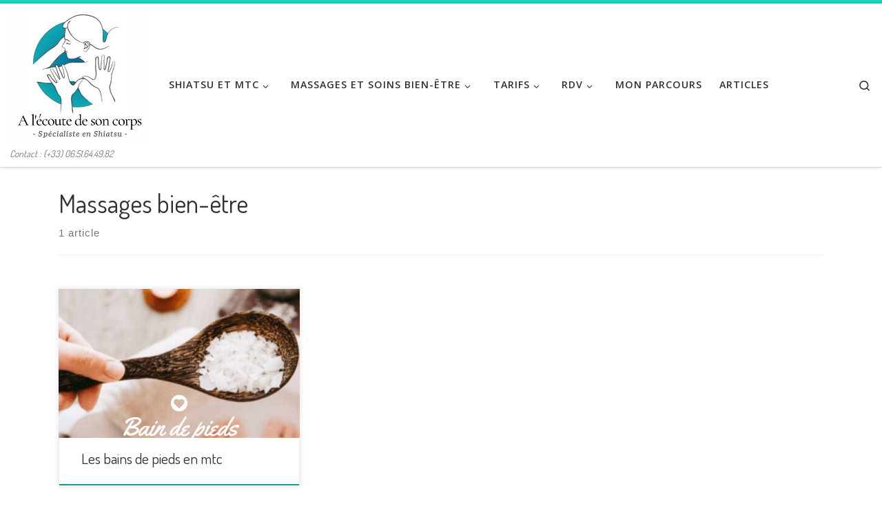

--- FILE ---
content_type: text/html; charset=UTF-8
request_url: https://www.retrouver-son-equilibre.com/category/blog-shiatsu/massages-bien-etre/
body_size: 17602
content:
<!DOCTYPE html>
<!--[if IE 7]>
<html class="ie ie7" lang="fr-FR">
<![endif]-->
<!--[if IE 8]>
<html class="ie ie8" lang="fr-FR">
<![endif]-->
<!--[if !(IE 7) | !(IE 8)  ]><!-->
<html lang="fr-FR" class="no-js">
<!--<![endif]-->
  <head>
  <meta charset="UTF-8" />
  <meta http-equiv="X-UA-Compatible" content="IE=EDGE" />
  <meta name="viewport" content="width=device-width, initial-scale=1.0" />
  <link rel="profile"  href="https://gmpg.org/xfn/11" />
  <link rel="pingback" href="https://www.retrouver-son-equilibre.com/xmlrpc.php" />
<script>(function(html){html.className = html.className.replace(/\bno-js\b/,'js')})(document.documentElement);</script>
<meta name='robots' content='index, follow, max-image-preview:large, max-snippet:-1, max-video-preview:-1' />
	<style>img:is([sizes="auto" i], [sizes^="auto," i]) { contain-intrinsic-size: 3000px 1500px }</style>
	
	<!-- This site is optimized with the Yoast SEO plugin v26.7 - https://yoast.com/wordpress/plugins/seo/ -->
	<title>Archives des Massages bien-être - Spécialiste en Shiatsu sur Marseille - Norma Bustamante</title>
	<link rel="canonical" href="https://www.retrouver-son-equilibre.com/category/blog-shiatsu/massages-bien-etre/" />
	<meta property="og:locale" content="fr_FR" />
	<meta property="og:type" content="article" />
	<meta property="og:title" content="Archives des Massages bien-être - Spécialiste en Shiatsu sur Marseille - Norma Bustamante" />
	<meta property="og:url" content="https://www.retrouver-son-equilibre.com/category/blog-shiatsu/massages-bien-etre/" />
	<meta property="og:site_name" content="Spécialiste en Shiatsu sur Marseille - Norma Bustamante" />
	<meta name="twitter:card" content="summary_large_image" />
	<script type="application/ld+json" class="yoast-schema-graph">{"@context":"https://schema.org","@graph":[{"@type":"CollectionPage","@id":"https://www.retrouver-son-equilibre.com/category/blog-shiatsu/massages-bien-etre/","url":"https://www.retrouver-son-equilibre.com/category/blog-shiatsu/massages-bien-etre/","name":"Archives des Massages bien-être - Spécialiste en Shiatsu sur Marseille - Norma Bustamante","isPartOf":{"@id":"https://www.retrouver-son-equilibre.com/#website"},"primaryImageOfPage":{"@id":"https://www.retrouver-son-equilibre.com/category/blog-shiatsu/massages-bien-etre/#primaryimage"},"image":{"@id":"https://www.retrouver-son-equilibre.com/category/blog-shiatsu/massages-bien-etre/#primaryimage"},"thumbnailUrl":"https://www.retrouver-son-equilibre.com/wp-content/uploads/2020/03/bain-de-pieds.png","breadcrumb":{"@id":"https://www.retrouver-son-equilibre.com/category/blog-shiatsu/massages-bien-etre/#breadcrumb"},"inLanguage":"fr-FR"},{"@type":"ImageObject","inLanguage":"fr-FR","@id":"https://www.retrouver-son-equilibre.com/category/blog-shiatsu/massages-bien-etre/#primaryimage","url":"https://www.retrouver-son-equilibre.com/wp-content/uploads/2020/03/bain-de-pieds.png","contentUrl":"https://www.retrouver-son-equilibre.com/wp-content/uploads/2020/03/bain-de-pieds.png","width":940,"height":788,"caption":"Bain de pieds en mtc"},{"@type":"BreadcrumbList","@id":"https://www.retrouver-son-equilibre.com/category/blog-shiatsu/massages-bien-etre/#breadcrumb","itemListElement":[{"@type":"ListItem","position":1,"name":"Accueil","item":"https://www.retrouver-son-equilibre.com/"},{"@type":"ListItem","position":2,"name":"Blog shiatsu","item":"https://www.retrouver-son-equilibre.com/category/blog-shiatsu/"},{"@type":"ListItem","position":3,"name":"Massages bien-être"}]},{"@type":"WebSite","@id":"https://www.retrouver-son-equilibre.com/#website","url":"https://www.retrouver-son-equilibre.com/","name":"Spécialiste en Shiatsu sur Marseille - Norma Bustamante","description":"Contact : (+33) 06.51.64.49.82","publisher":{"@id":"https://www.retrouver-son-equilibre.com/#organization"},"potentialAction":[{"@type":"SearchAction","target":{"@type":"EntryPoint","urlTemplate":"https://www.retrouver-son-equilibre.com/?s={search_term_string}"},"query-input":{"@type":"PropertyValueSpecification","valueRequired":true,"valueName":"search_term_string"}}],"inLanguage":"fr-FR"},{"@type":"Organization","@id":"https://www.retrouver-son-equilibre.com/#organization","name":"Spécialiste en Shiatsu sur Marseille - Norma Bustamante","url":"https://www.retrouver-son-equilibre.com/","logo":{"@type":"ImageObject","inLanguage":"fr-FR","@id":"https://www.retrouver-son-equilibre.com/#/schema/logo/image/","url":"https://www.retrouver-son-equilibre.com/wp-content/uploads/2021/01/cropped-Logo-specialiste-en-Shiatsu-200x200-1.png","contentUrl":"https://www.retrouver-son-equilibre.com/wp-content/uploads/2021/01/cropped-Logo-specialiste-en-Shiatsu-200x200-1.png","width":200,"height":193,"caption":"Spécialiste en Shiatsu sur Marseille - Norma Bustamante"},"image":{"@id":"https://www.retrouver-son-equilibre.com/#/schema/logo/image/"}}]}</script>
	<!-- / Yoast SEO plugin. -->


<link rel="alternate" type="application/rss+xml" title="Spécialiste en Shiatsu sur Marseille - Norma Bustamante &raquo; Flux" href="https://www.retrouver-son-equilibre.com/feed/" />
<link rel="alternate" type="application/rss+xml" title="Spécialiste en Shiatsu sur Marseille - Norma Bustamante &raquo; Flux des commentaires" href="https://www.retrouver-son-equilibre.com/comments/feed/" />
<link rel="alternate" type="application/rss+xml" title="Spécialiste en Shiatsu sur Marseille - Norma Bustamante &raquo; Flux de la catégorie Massages bien-être" href="https://www.retrouver-son-equilibre.com/category/blog-shiatsu/massages-bien-etre/feed/" />
<link rel='stylesheet' id='twb-open-sans-css' href='https://fonts.googleapis.com/css?family=Open+Sans%3A300%2C400%2C500%2C600%2C700%2C800&#038;display=swap&#038;ver=6.8.1' media='all' />
<link rel='stylesheet' id='twb-global-css' href='https://www.retrouver-son-equilibre.com/wp-content/plugins/form-maker/booster/assets/css/global.css?ver=1.0.0' media='all' />
<style id='wp-emoji-styles-inline-css'>

	img.wp-smiley, img.emoji {
		display: inline !important;
		border: none !important;
		box-shadow: none !important;
		height: 1em !important;
		width: 1em !important;
		margin: 0 0.07em !important;
		vertical-align: -0.1em !important;
		background: none !important;
		padding: 0 !important;
	}
</style>
<link rel='stylesheet' id='wp-block-library-css' href='https://www.retrouver-son-equilibre.com/wp-includes/css/dist/block-library/style.min.css?ver=6.8.1' media='all' />
<style id='classic-theme-styles-inline-css'>
/*! This file is auto-generated */
.wp-block-button__link{color:#fff;background-color:#32373c;border-radius:9999px;box-shadow:none;text-decoration:none;padding:calc(.667em + 2px) calc(1.333em + 2px);font-size:1.125em}.wp-block-file__button{background:#32373c;color:#fff;text-decoration:none}
</style>
<style id='global-styles-inline-css'>
:root{--wp--preset--aspect-ratio--square: 1;--wp--preset--aspect-ratio--4-3: 4/3;--wp--preset--aspect-ratio--3-4: 3/4;--wp--preset--aspect-ratio--3-2: 3/2;--wp--preset--aspect-ratio--2-3: 2/3;--wp--preset--aspect-ratio--16-9: 16/9;--wp--preset--aspect-ratio--9-16: 9/16;--wp--preset--color--black: #000000;--wp--preset--color--cyan-bluish-gray: #abb8c3;--wp--preset--color--white: #ffffff;--wp--preset--color--pale-pink: #f78da7;--wp--preset--color--vivid-red: #cf2e2e;--wp--preset--color--luminous-vivid-orange: #ff6900;--wp--preset--color--luminous-vivid-amber: #fcb900;--wp--preset--color--light-green-cyan: #7bdcb5;--wp--preset--color--vivid-green-cyan: #00d084;--wp--preset--color--pale-cyan-blue: #8ed1fc;--wp--preset--color--vivid-cyan-blue: #0693e3;--wp--preset--color--vivid-purple: #9b51e0;--wp--preset--gradient--vivid-cyan-blue-to-vivid-purple: linear-gradient(135deg,rgba(6,147,227,1) 0%,rgb(155,81,224) 100%);--wp--preset--gradient--light-green-cyan-to-vivid-green-cyan: linear-gradient(135deg,rgb(122,220,180) 0%,rgb(0,208,130) 100%);--wp--preset--gradient--luminous-vivid-amber-to-luminous-vivid-orange: linear-gradient(135deg,rgba(252,185,0,1) 0%,rgba(255,105,0,1) 100%);--wp--preset--gradient--luminous-vivid-orange-to-vivid-red: linear-gradient(135deg,rgba(255,105,0,1) 0%,rgb(207,46,46) 100%);--wp--preset--gradient--very-light-gray-to-cyan-bluish-gray: linear-gradient(135deg,rgb(238,238,238) 0%,rgb(169,184,195) 100%);--wp--preset--gradient--cool-to-warm-spectrum: linear-gradient(135deg,rgb(74,234,220) 0%,rgb(151,120,209) 20%,rgb(207,42,186) 40%,rgb(238,44,130) 60%,rgb(251,105,98) 80%,rgb(254,248,76) 100%);--wp--preset--gradient--blush-light-purple: linear-gradient(135deg,rgb(255,206,236) 0%,rgb(152,150,240) 100%);--wp--preset--gradient--blush-bordeaux: linear-gradient(135deg,rgb(254,205,165) 0%,rgb(254,45,45) 50%,rgb(107,0,62) 100%);--wp--preset--gradient--luminous-dusk: linear-gradient(135deg,rgb(255,203,112) 0%,rgb(199,81,192) 50%,rgb(65,88,208) 100%);--wp--preset--gradient--pale-ocean: linear-gradient(135deg,rgb(255,245,203) 0%,rgb(182,227,212) 50%,rgb(51,167,181) 100%);--wp--preset--gradient--electric-grass: linear-gradient(135deg,rgb(202,248,128) 0%,rgb(113,206,126) 100%);--wp--preset--gradient--midnight: linear-gradient(135deg,rgb(2,3,129) 0%,rgb(40,116,252) 100%);--wp--preset--font-size--small: 13px;--wp--preset--font-size--medium: 20px;--wp--preset--font-size--large: 36px;--wp--preset--font-size--x-large: 42px;--wp--preset--spacing--20: 0.44rem;--wp--preset--spacing--30: 0.67rem;--wp--preset--spacing--40: 1rem;--wp--preset--spacing--50: 1.5rem;--wp--preset--spacing--60: 2.25rem;--wp--preset--spacing--70: 3.38rem;--wp--preset--spacing--80: 5.06rem;--wp--preset--shadow--natural: 6px 6px 9px rgba(0, 0, 0, 0.2);--wp--preset--shadow--deep: 12px 12px 50px rgba(0, 0, 0, 0.4);--wp--preset--shadow--sharp: 6px 6px 0px rgba(0, 0, 0, 0.2);--wp--preset--shadow--outlined: 6px 6px 0px -3px rgba(255, 255, 255, 1), 6px 6px rgba(0, 0, 0, 1);--wp--preset--shadow--crisp: 6px 6px 0px rgba(0, 0, 0, 1);}:where(.is-layout-flex){gap: 0.5em;}:where(.is-layout-grid){gap: 0.5em;}body .is-layout-flex{display: flex;}.is-layout-flex{flex-wrap: wrap;align-items: center;}.is-layout-flex > :is(*, div){margin: 0;}body .is-layout-grid{display: grid;}.is-layout-grid > :is(*, div){margin: 0;}:where(.wp-block-columns.is-layout-flex){gap: 2em;}:where(.wp-block-columns.is-layout-grid){gap: 2em;}:where(.wp-block-post-template.is-layout-flex){gap: 1.25em;}:where(.wp-block-post-template.is-layout-grid){gap: 1.25em;}.has-black-color{color: var(--wp--preset--color--black) !important;}.has-cyan-bluish-gray-color{color: var(--wp--preset--color--cyan-bluish-gray) !important;}.has-white-color{color: var(--wp--preset--color--white) !important;}.has-pale-pink-color{color: var(--wp--preset--color--pale-pink) !important;}.has-vivid-red-color{color: var(--wp--preset--color--vivid-red) !important;}.has-luminous-vivid-orange-color{color: var(--wp--preset--color--luminous-vivid-orange) !important;}.has-luminous-vivid-amber-color{color: var(--wp--preset--color--luminous-vivid-amber) !important;}.has-light-green-cyan-color{color: var(--wp--preset--color--light-green-cyan) !important;}.has-vivid-green-cyan-color{color: var(--wp--preset--color--vivid-green-cyan) !important;}.has-pale-cyan-blue-color{color: var(--wp--preset--color--pale-cyan-blue) !important;}.has-vivid-cyan-blue-color{color: var(--wp--preset--color--vivid-cyan-blue) !important;}.has-vivid-purple-color{color: var(--wp--preset--color--vivid-purple) !important;}.has-black-background-color{background-color: var(--wp--preset--color--black) !important;}.has-cyan-bluish-gray-background-color{background-color: var(--wp--preset--color--cyan-bluish-gray) !important;}.has-white-background-color{background-color: var(--wp--preset--color--white) !important;}.has-pale-pink-background-color{background-color: var(--wp--preset--color--pale-pink) !important;}.has-vivid-red-background-color{background-color: var(--wp--preset--color--vivid-red) !important;}.has-luminous-vivid-orange-background-color{background-color: var(--wp--preset--color--luminous-vivid-orange) !important;}.has-luminous-vivid-amber-background-color{background-color: var(--wp--preset--color--luminous-vivid-amber) !important;}.has-light-green-cyan-background-color{background-color: var(--wp--preset--color--light-green-cyan) !important;}.has-vivid-green-cyan-background-color{background-color: var(--wp--preset--color--vivid-green-cyan) !important;}.has-pale-cyan-blue-background-color{background-color: var(--wp--preset--color--pale-cyan-blue) !important;}.has-vivid-cyan-blue-background-color{background-color: var(--wp--preset--color--vivid-cyan-blue) !important;}.has-vivid-purple-background-color{background-color: var(--wp--preset--color--vivid-purple) !important;}.has-black-border-color{border-color: var(--wp--preset--color--black) !important;}.has-cyan-bluish-gray-border-color{border-color: var(--wp--preset--color--cyan-bluish-gray) !important;}.has-white-border-color{border-color: var(--wp--preset--color--white) !important;}.has-pale-pink-border-color{border-color: var(--wp--preset--color--pale-pink) !important;}.has-vivid-red-border-color{border-color: var(--wp--preset--color--vivid-red) !important;}.has-luminous-vivid-orange-border-color{border-color: var(--wp--preset--color--luminous-vivid-orange) !important;}.has-luminous-vivid-amber-border-color{border-color: var(--wp--preset--color--luminous-vivid-amber) !important;}.has-light-green-cyan-border-color{border-color: var(--wp--preset--color--light-green-cyan) !important;}.has-vivid-green-cyan-border-color{border-color: var(--wp--preset--color--vivid-green-cyan) !important;}.has-pale-cyan-blue-border-color{border-color: var(--wp--preset--color--pale-cyan-blue) !important;}.has-vivid-cyan-blue-border-color{border-color: var(--wp--preset--color--vivid-cyan-blue) !important;}.has-vivid-purple-border-color{border-color: var(--wp--preset--color--vivid-purple) !important;}.has-vivid-cyan-blue-to-vivid-purple-gradient-background{background: var(--wp--preset--gradient--vivid-cyan-blue-to-vivid-purple) !important;}.has-light-green-cyan-to-vivid-green-cyan-gradient-background{background: var(--wp--preset--gradient--light-green-cyan-to-vivid-green-cyan) !important;}.has-luminous-vivid-amber-to-luminous-vivid-orange-gradient-background{background: var(--wp--preset--gradient--luminous-vivid-amber-to-luminous-vivid-orange) !important;}.has-luminous-vivid-orange-to-vivid-red-gradient-background{background: var(--wp--preset--gradient--luminous-vivid-orange-to-vivid-red) !important;}.has-very-light-gray-to-cyan-bluish-gray-gradient-background{background: var(--wp--preset--gradient--very-light-gray-to-cyan-bluish-gray) !important;}.has-cool-to-warm-spectrum-gradient-background{background: var(--wp--preset--gradient--cool-to-warm-spectrum) !important;}.has-blush-light-purple-gradient-background{background: var(--wp--preset--gradient--blush-light-purple) !important;}.has-blush-bordeaux-gradient-background{background: var(--wp--preset--gradient--blush-bordeaux) !important;}.has-luminous-dusk-gradient-background{background: var(--wp--preset--gradient--luminous-dusk) !important;}.has-pale-ocean-gradient-background{background: var(--wp--preset--gradient--pale-ocean) !important;}.has-electric-grass-gradient-background{background: var(--wp--preset--gradient--electric-grass) !important;}.has-midnight-gradient-background{background: var(--wp--preset--gradient--midnight) !important;}.has-small-font-size{font-size: var(--wp--preset--font-size--small) !important;}.has-medium-font-size{font-size: var(--wp--preset--font-size--medium) !important;}.has-large-font-size{font-size: var(--wp--preset--font-size--large) !important;}.has-x-large-font-size{font-size: var(--wp--preset--font-size--x-large) !important;}
:where(.wp-block-post-template.is-layout-flex){gap: 1.25em;}:where(.wp-block-post-template.is-layout-grid){gap: 1.25em;}
:where(.wp-block-columns.is-layout-flex){gap: 2em;}:where(.wp-block-columns.is-layout-grid){gap: 2em;}
:root :where(.wp-block-pullquote){font-size: 1.5em;line-height: 1.6;}
</style>
<link rel='stylesheet' id='woocommerce-layout-css' href='https://www.retrouver-son-equilibre.com/wp-content/plugins/woocommerce/assets/css/woocommerce-layout.css?ver=10.4.3' media='all' />
<link rel='stylesheet' id='woocommerce-smallscreen-css' href='https://www.retrouver-son-equilibre.com/wp-content/plugins/woocommerce/assets/css/woocommerce-smallscreen.css?ver=10.4.3' media='only screen and (max-width: 768px)' />
<link rel='stylesheet' id='woocommerce-general-css' href='https://www.retrouver-son-equilibre.com/wp-content/plugins/woocommerce/assets/css/woocommerce.css?ver=10.4.3' media='all' />
<style id='woocommerce-inline-inline-css'>
.woocommerce form .form-row .required { visibility: visible; }
</style>
<link rel='stylesheet' id='bookly-ladda.min.css-css' href='https://www.retrouver-son-equilibre.com/wp-content/plugins/bookly-responsive-appointment-booking-tool/frontend/resources/css/ladda.min.css?ver=26.3' media='all' />
<link rel='stylesheet' id='bookly-tailwind.css-css' href='https://www.retrouver-son-equilibre.com/wp-content/plugins/bookly-responsive-appointment-booking-tool/backend/resources/tailwind/tailwind.css?ver=26.3' media='all' />
<link rel='stylesheet' id='bookly-modern-booking-form-calendar.css-css' href='https://www.retrouver-son-equilibre.com/wp-content/plugins/bookly-responsive-appointment-booking-tool/frontend/resources/css/modern-booking-form-calendar.css?ver=26.3' media='all' />
<link rel='stylesheet' id='bookly-bootstrap-icons.min.css-css' href='https://www.retrouver-son-equilibre.com/wp-content/plugins/bookly-responsive-appointment-booking-tool/frontend/resources/css/bootstrap-icons.min.css?ver=26.3' media='all' />
<link rel='stylesheet' id='bookly-intlTelInput.css-css' href='https://www.retrouver-son-equilibre.com/wp-content/plugins/bookly-responsive-appointment-booking-tool/frontend/resources/css/intlTelInput.css?ver=26.3' media='all' />
<link rel='stylesheet' id='bookly-bookly-main.css-css' href='https://www.retrouver-son-equilibre.com/wp-content/plugins/bookly-responsive-appointment-booking-tool/frontend/resources/css/bookly-main.css?ver=26.3' media='all' />
<link rel='stylesheet' id='bookly-bootstrap.min.css-css' href='https://www.retrouver-son-equilibre.com/wp-content/plugins/bookly-responsive-appointment-booking-tool/backend/resources/bootstrap/css/bootstrap.min.css?ver=26.3' media='all' />
<link rel='stylesheet' id='bookly-event-calendar.min.css-css' href='https://www.retrouver-son-equilibre.com/wp-content/plugins/bookly-responsive-appointment-booking-tool/backend/modules/calendar/resources/css/event-calendar.min.css?ver=26.3' media='all' />
<link rel='stylesheet' id='bookly-frontend-calendar.css-css' href='https://www.retrouver-son-equilibre.com/wp-content/plugins/bookly-addon-pro/frontend/modules/calendar/resources/css/frontend-calendar.css?ver=26.3' media='all' />
<link rel='stylesheet' id='bookly-customer-profile.css-css' href='https://www.retrouver-son-equilibre.com/wp-content/plugins/bookly-addon-pro/frontend/modules/customer_profile/resources/css/customer-profile.css?ver=9.5' media='all' />
<link rel='stylesheet' id='cmplz-general-css' href='https://www.retrouver-son-equilibre.com/wp-content/plugins/complianz-gdpr/assets/css/cookieblocker.min.css?ver=1767976909' media='all' />
<link rel='stylesheet' id='bookly-fontawesome-all.min.css-css' href='https://www.retrouver-son-equilibre.com/wp-content/plugins/bookly-responsive-appointment-booking-tool/backend/resources/css/fontawesome-all.min.css?ver=26.3' media='all' />
<link rel='stylesheet' id='bookly-customer-cabinet.css-css' href='https://www.retrouver-son-equilibre.com/wp-content/plugins/bookly-addon-customer-cabinet/frontend/modules/customer_cabinet/resources/css/customer-cabinet.css?ver=26.3' media='all' />
<link rel='stylesheet' id='bookly-customer-packages.css-css' href='https://www.retrouver-son-equilibre.com/wp-content/plugins/bookly-addon-packages/frontend/modules/customer_packages/resources/css/customer-packages.css?ver=26.3' media='all' />
<link rel='stylesheet' id='customizr-main-css' href='https://www.retrouver-son-equilibre.com/wp-content/themes/customizr/assets/front/css/style.min.css?ver=4.4.24' media='all' />
<style id='customizr-main-inline-css'>
::-moz-selection{background-color:#1dd3c1}::selection{background-color:#1dd3c1}a,.btn-skin:active,.btn-skin:focus,.btn-skin:hover,.btn-skin.inverted,.grid-container__classic .post-type__icon,.post-type__icon:hover .icn-format,.grid-container__classic .post-type__icon:hover .icn-format,[class*='grid-container__'] .entry-title a.czr-title:hover,input[type=checkbox]:checked::before,.woocommerce button.button[type=submit]:hover,.woocommerce #respond input#submit:hover,.woocommerce input#submit:hover,.woocommerce input.button:hover,.woocommerce a.button:hover,.woocommerce .button.add_to_cart_button:hover,.woocommerce #respond input#submit:focus,.woocommerce input#submit:focus,.woocommerce input.button:focus,.woocommerce a.button:focus,.woocommerce .button.add_to_cart_button:focus,.woocommerce #respond input#submit:active,.woocommerce input#submit:active,.woocommerce input.button:active,.woocommerce a.button:active,.woocommerce .button.add_to_cart_button:active{color:#1dd3c1}.czr-css-loader > div ,.btn-skin,.btn-skin:active,.btn-skin:focus,.btn-skin:hover,.btn-skin-h-dark,.btn-skin-h-dark.inverted:active,.btn-skin-h-dark.inverted:focus,.btn-skin-h-dark.inverted:hover,.woocommerce .woocommerce-info,.woocommerce .woocommerce-message,.woocommerce button.button[type=submit],.woocommerce #respond input#submit,.woocommerce input#submit,.woocommerce input.button,.woocommerce a.button,.woocommerce .button.add_to_cart_button,.woocommerce button.button[type=submit]:hover,.woocommerce #respond input#submit:hover,.woocommerce input#submit:hover,.woocommerce input.button:hover,.woocommerce a.button:hover,.woocommerce .button.add_to_cart_button:hover,.woocommerce button.button[type=submit]:focus,.woocommerce #respond input#submit:focus,.woocommerce input#submit:focus,.woocommerce input.button:focus,.woocommerce a.button:focus,.woocommerce .button.add_to_cart_button:focus,.woocommerce button.button[type=submit]:active,.woocommerce #respond input#submit:active,.woocommerce input#submit:active,.woocommerce input.button:active,.woocommerce a.button:active,.woocommerce .button.add_to_cart_button:active{border-color:#1dd3c1}.tc-header.border-top{border-top-color:#1dd3c1}[class*='grid-container__'] .entry-title a:hover::after,.grid-container__classic .post-type__icon,.btn-skin,.btn-skin.inverted:active,.btn-skin.inverted:focus,.btn-skin.inverted:hover,.btn-skin-h-dark,.btn-skin-h-dark.inverted:active,.btn-skin-h-dark.inverted:focus,.btn-skin-h-dark.inverted:hover,.sidebar .widget-title::after,input[type=radio]:checked::before,.woocommerce button.button[type=submit],.woocommerce #respond input#submit,.woocommerce input#submit,.woocommerce input.button,.woocommerce a.button,.woocommerce .button.add_to_cart_button{background-color:#1dd3c1}.btn-skin-light:active,.btn-skin-light:focus,.btn-skin-light:hover,.btn-skin-light.inverted{color:#55e8d9}input:not([type='submit']):not([type='button']):not([type='number']):not([type='checkbox']):not([type='radio']):focus,textarea:focus,.btn-skin-light,.btn-skin-light.inverted,.btn-skin-light:active,.btn-skin-light:focus,.btn-skin-light:hover,.btn-skin-light.inverted:active,.btn-skin-light.inverted:focus,.btn-skin-light.inverted:hover{border-color:#55e8d9}.btn-skin-light,.btn-skin-light.inverted:active,.btn-skin-light.inverted:focus,.btn-skin-light.inverted:hover{background-color:#55e8d9}.btn-skin-lightest:active,.btn-skin-lightest:focus,.btn-skin-lightest:hover,.btn-skin-lightest.inverted{color:#6bebde}.btn-skin-lightest,.btn-skin-lightest.inverted,.btn-skin-lightest:active,.btn-skin-lightest:focus,.btn-skin-lightest:hover,.btn-skin-lightest.inverted:active,.btn-skin-lightest.inverted:focus,.btn-skin-lightest.inverted:hover{border-color:#6bebde}.btn-skin-lightest,.btn-skin-lightest.inverted:active,.btn-skin-lightest.inverted:focus,.btn-skin-lightest.inverted:hover{background-color:#6bebde}.pagination,a:hover,a:focus,a:active,.btn-skin-dark:active,.btn-skin-dark:focus,.btn-skin-dark:hover,.btn-skin-dark.inverted,.btn-skin-dark-oh:active,.btn-skin-dark-oh:focus,.btn-skin-dark-oh:hover,.post-info a:not(.btn):hover,.grid-container__classic .post-type__icon .icn-format,[class*='grid-container__'] .hover .entry-title a,.widget-area a:not(.btn):hover,a.czr-format-link:hover,.format-link.hover a.czr-format-link,button[type=submit]:hover,button[type=submit]:active,button[type=submit]:focus,input[type=submit]:hover,input[type=submit]:active,input[type=submit]:focus,.tabs .nav-link:hover,.tabs .nav-link.active,.tabs .nav-link.active:hover,.tabs .nav-link.active:focus,.woocommerce input#submit[class*=alt]:hover,.woocommerce input.button[class*=alt]:hover,.woocommerce a.button[class*=alt]:hover,.woocommerce button.button[class*=alt]:hover,.woocommerce input#submit.alt.disabled:hover,.woocommerce input.button.alt.disabled:hover,.woocommerce button.button.alt.disabled:hover,.woocommerce a.button.alt.disabled:hover,.woocommerce input#submit[class*=alt]:focus,.woocommerce input.button[class*=alt]:focus,.woocommerce a.button[class*=alt]:focus,.woocommerce button.button[class*=alt]:focus,.woocommerce input#submit.alt.disabled:focus,.woocommerce input.button.alt.disabled:focus,.woocommerce button.button.alt.disabled:focus,.woocommerce a.button.alt.disabled:focus,.woocommerce input#submit[class*=alt]:active,.woocommerce input.button[class*=alt]:active,.woocommerce a.button[class*=alt]:active,.woocommerce button.button[class*=alt]:active,.woocommerce input#submit.alt.disabled:active,.woocommerce input.button.alt.disabled:active,.woocommerce button.button.alt.disabled:active,.woocommerce a.button.alt.disabled:active,.woocommerce #content div.product .woocommerce-tabs ul.tabs li a:hover,.woocommerce #content div.product .woocommerce-tabs ul.tabs li.active a{color:#169d90}.grid-container__classic.tc-grid-border .grid__item,.btn-skin-dark,.btn-skin-dark.inverted,button[type=submit],input[type=submit],.btn-skin-dark:active,.btn-skin-dark:focus,.btn-skin-dark:hover,.btn-skin-dark.inverted:active,.btn-skin-dark.inverted:focus,.btn-skin-dark.inverted:hover,.btn-skin-h-dark:active,.btn-skin-h-dark:focus,.btn-skin-h-dark:hover,.btn-skin-h-dark.inverted,.btn-skin-h-dark.inverted,.btn-skin-h-dark.inverted,.btn-skin-dark-oh:active,.btn-skin-dark-oh:focus,.btn-skin-dark-oh:hover,.btn-skin-dark-oh.inverted:active,.btn-skin-dark-oh.inverted:focus,.btn-skin-dark-oh.inverted:hover,button[type=submit]:hover,button[type=submit]:active,button[type=submit]:focus,input[type=submit]:hover,input[type=submit]:active,input[type=submit]:focus,.woocommerce input#submit[class*=alt]:hover,.woocommerce input.button[class*=alt]:hover,.woocommerce a.button[class*=alt]:hover,.woocommerce button.button[class*=alt]:hover,.woocommerce input#submit.alt.disabled:hover,.woocommerce input.button.alt.disabled:hover,.woocommerce button.button.alt.disabled:hover,.woocommerce a.button.alt.disabled:hover,.woocommerce input#submit[class*=alt]:focus,.woocommerce input.button[class*=alt]:focus,.woocommerce a.button[class*=alt]:focus,.woocommerce button.button[class*=alt]:focus,.woocommerce input#submit.alt.disabled:focus,.woocommerce input.button.alt.disabled:focus,.woocommerce button.button.alt.disabled:focus,.woocommerce a.button.alt.disabled:focus,.woocommerce input#submit[class*=alt]:active,.woocommerce input.button[class*=alt]:active,.woocommerce a.button[class*=alt]:active,.woocommerce button.button[class*=alt]:active,.woocommerce input#submit.alt.disabled:active,.woocommerce input.button.alt.disabled:active,.woocommerce button.button.alt.disabled:active,.woocommerce a.button.alt.disabled:active,.woocommerce input#submit[class*=alt],.woocommerce input.button[class*=alt],.woocommerce a.button[class*=alt],.woocommerce button.button[class*=alt],.woocommerce input#submit.alt.disabled,.woocommerce input.button.alt.disabled,.woocommerce button.button.alt.disabled,.woocommerce a.button.alt.disabled{border-color:#169d90}.btn-skin-dark,.btn-skin-dark.inverted:active,.btn-skin-dark.inverted:focus,.btn-skin-dark.inverted:hover,.btn-skin-h-dark:active,.btn-skin-h-dark:focus,.btn-skin-h-dark:hover,.btn-skin-h-dark.inverted,.btn-skin-h-dark.inverted,.btn-skin-h-dark.inverted,.btn-skin-dark-oh.inverted:active,.btn-skin-dark-oh.inverted:focus,.btn-skin-dark-oh.inverted:hover,.grid-container__classic .post-type__icon:hover,button[type=submit],input[type=submit],.czr-link-hover-underline .widgets-list-layout-links a:not(.btn)::before,.czr-link-hover-underline .widget_archive a:not(.btn)::before,.czr-link-hover-underline .widget_nav_menu a:not(.btn)::before,.czr-link-hover-underline .widget_rss ul a:not(.btn)::before,.czr-link-hover-underline .widget_recent_entries a:not(.btn)::before,.czr-link-hover-underline .widget_categories a:not(.btn)::before,.czr-link-hover-underline .widget_meta a:not(.btn)::before,.czr-link-hover-underline .widget_recent_comments a:not(.btn)::before,.czr-link-hover-underline .widget_pages a:not(.btn)::before,.czr-link-hover-underline .widget_calendar a:not(.btn)::before,[class*='grid-container__'] .hover .entry-title a::after,a.czr-format-link::before,.comment-author a::before,.comment-link::before,.tabs .nav-link.active::before,.woocommerce input#submit[class*=alt],.woocommerce input.button[class*=alt],.woocommerce a.button[class*=alt],.woocommerce button.button[class*=alt],.woocommerce input#submit.alt.disabled,.woocommerce input.button.alt.disabled,.woocommerce button.button.alt.disabled,.woocommerce a.button.alt.disabled,.woocommerce #content div.product .woocommerce-tabs ul.tabs li.active a::before,.czr-link-hover-underline .widget_product_categories a:not(.btn)::before{background-color:#169d90}.btn-skin-dark-shaded:active,.btn-skin-dark-shaded:focus,.btn-skin-dark-shaded:hover,.btn-skin-dark-shaded.inverted{background-color:rgba(22,157,144,0.2)}.btn-skin-dark-shaded,.btn-skin-dark-shaded.inverted:active,.btn-skin-dark-shaded.inverted:focus,.btn-skin-dark-shaded.inverted:hover{background-color:rgba(22,157,144,0.8)}.navbar-brand,.header-tagline,h1,h2,h3,.tc-dropcap { font-family : 'Dosis';font-weight : 400; }
body { font-family : 'Open Sans'; }

.tc-header.border-top { border-top-width: 5px; border-top-style: solid }
        .tc-header{
          z-index:220
        }
      .sticky-enabled .czr-shrink-on .branding__container img {
        height:60px!important;width:auto!important
      }
              .sticky-enabled .czr-shrink-on .navbar-brand-sitename {
                font-size: 0.8em;
                opacity: 0.8;
              }
.sticky-enabled .czr-wccart-off .primary-nav__woocart { display: none; }
                  .logo-center .primary-nav__woocart .dropdown-menu,
                  .logo-left .primary-nav__woocart .dropdown-menu{ right: 0; left: auto; }/*open left*/
            
.grid-container__classic .czr__r-wGOC::before{padding-top:61.803398%}

@media (min-width: 768px) {.grid-container__classic .czr__r-wGOC::before{padding-top:40%}}

#czr-push-footer { display: none; visibility: hidden; }
        .czr-sticky-footer #czr-push-footer.sticky-footer-enabled { display: block; }
        
</style>
<link rel='stylesheet' id='customizr-ms-respond-css' href='https://www.retrouver-son-equilibre.com/wp-content/themes/customizr/assets/front/css/style-modular-scale.min.css?ver=4.4.24' media='all' />
<script id="nb-jquery" src="https://www.retrouver-son-equilibre.com/wp-includes/js/jquery/jquery.min.js?ver=3.7.1" id="jquery-core-js"></script>
<script src="https://www.retrouver-son-equilibre.com/wp-includes/js/jquery/jquery-migrate.min.js?ver=3.4.1" id="jquery-migrate-js"></script>
<script src="https://www.retrouver-son-equilibre.com/wp-content/plugins/form-maker/booster/assets/js/circle-progress.js?ver=1.2.2" id="twb-circle-js"></script>
<script id="twb-global-js-extra">
var twb = {"nonce":"97f1775638","ajax_url":"https:\/\/www.retrouver-son-equilibre.com\/wp-admin\/admin-ajax.php","plugin_url":"https:\/\/www.retrouver-son-equilibre.com\/wp-content\/plugins\/form-maker\/booster","href":"https:\/\/www.retrouver-son-equilibre.com\/wp-admin\/admin.php?page=twb_form-maker"};
var twb = {"nonce":"97f1775638","ajax_url":"https:\/\/www.retrouver-son-equilibre.com\/wp-admin\/admin-ajax.php","plugin_url":"https:\/\/www.retrouver-son-equilibre.com\/wp-content\/plugins\/form-maker\/booster","href":"https:\/\/www.retrouver-son-equilibre.com\/wp-admin\/admin.php?page=twb_form-maker"};
</script>
<script src="https://www.retrouver-son-equilibre.com/wp-content/plugins/form-maker/booster/assets/js/global.js?ver=1.0.0" id="twb-global-js"></script>
<script src="https://www.retrouver-son-equilibre.com/wp-content/plugins/woocommerce/assets/js/jquery-blockui/jquery.blockUI.min.js?ver=2.7.0-wc.10.4.3" id="wc-jquery-blockui-js" defer data-wp-strategy="defer"></script>
<script id="wc-add-to-cart-js-extra">
var wc_add_to_cart_params = {"ajax_url":"\/wp-admin\/admin-ajax.php","wc_ajax_url":"\/?wc-ajax=%%endpoint%%","i18n_view_cart":"Voir le panier","cart_url":"https:\/\/www.retrouver-son-equilibre.com\/panier-2\/","is_cart":"","cart_redirect_after_add":"no"};
</script>
<script src="https://www.retrouver-son-equilibre.com/wp-content/plugins/woocommerce/assets/js/frontend/add-to-cart.min.js?ver=10.4.3" id="wc-add-to-cart-js" defer data-wp-strategy="defer"></script>
<script src="https://www.retrouver-son-equilibre.com/wp-content/plugins/woocommerce/assets/js/js-cookie/js.cookie.min.js?ver=2.1.4-wc.10.4.3" id="wc-js-cookie-js" defer data-wp-strategy="defer"></script>
<script id="woocommerce-js-extra">
var woocommerce_params = {"ajax_url":"\/wp-admin\/admin-ajax.php","wc_ajax_url":"\/?wc-ajax=%%endpoint%%","i18n_password_show":"Afficher le mot de passe","i18n_password_hide":"Masquer le mot de passe"};
</script>
<script src="https://www.retrouver-son-equilibre.com/wp-content/plugins/woocommerce/assets/js/frontend/woocommerce.min.js?ver=10.4.3" id="woocommerce-js" defer data-wp-strategy="defer"></script>
<script src="https://www.retrouver-son-equilibre.com/wp-content/plugins/bookly-responsive-appointment-booking-tool/frontend/resources/js/spin.min.js?ver=26.3" id="bookly-spin.min.js-js"></script>
<script id="bookly-globals-js-extra">
var BooklyL10nGlobal = {"csrf_token":"469d9425bb","ajax_url_backend":"https:\/\/www.retrouver-son-equilibre.com\/wp-admin\/admin-ajax.php","ajax_url_frontend":"https:\/\/www.retrouver-son-equilibre.com\/wp-admin\/admin-ajax.php","mjsTimeFormat":"H[h]mm","datePicker":{"format":"D MMMM YYYY","monthNames":["janvier","f\u00e9vrier","mars","avril","mai","juin","juillet","ao\u00fbt","septembre","octobre","novembre","d\u00e9cembre"],"daysOfWeek":["dim","lun","mar","mer","jeu","ven","sam"],"firstDay":1,"monthNamesShort":["Jan","F\u00e9v","Mar","Avr","Mai","Juin","Juil","Ao\u00fbt","Sep","Oct","Nov","D\u00e9c"],"dayNames":["dimanche","lundi","mardi","mercredi","jeudi","vendredi","samedi"],"dayNamesShort":["dim","lun","mar","mer","jeu","ven","sam"],"meridiem":{"am":"am","pm":"pm","AM":"AM","PM":"PM"}},"dateRange":{"format":"D MMMM YYYY","applyLabel":"Appliquer","cancelLabel":"Annuler","fromLabel":"De","toLabel":"A","customRangeLabel":"D\u00e9finir p\u00e9riode","tomorrow":"Demain","today":"Aujourd'hui","anyTime":"Toutes les dates","yesterday":"Hier","last_7":"7 derniers jours","last_30":"30 derniers jours","next_7":"Les 7 prochains jours","next_30":"Les 30 prochains jours","thisMonth":"Mois en cours","nextMonth":"Mois suivant","lastMonth":"Mois dernier","firstDay":1},"l10n":{"apply":"Appliquer","cancel":"Annuler","areYouSure":"\u00cates-vous s\u00fbr ?"},"addons":["pro","customer-cabinet","packages"],"cloud_products":["cron"],"data":{}};
</script>
<script src="https://www.retrouver-son-equilibre.com/wp-content/plugins/bookly-responsive-appointment-booking-tool/frontend/resources/js/ladda.min.js?ver=26.3" id="bookly-ladda.min.js-js"></script>
<script src="https://www.retrouver-son-equilibre.com/wp-content/plugins/bookly-responsive-appointment-booking-tool/backend/resources/js/moment.min.js?ver=26.3" id="bookly-moment.min.js-js"></script>
<script src="https://www.retrouver-son-equilibre.com/wp-content/plugins/bookly-responsive-appointment-booking-tool/frontend/resources/js/hammer.min.js?ver=26.3" id="bookly-hammer.min.js-js"></script>
<script src="https://www.retrouver-son-equilibre.com/wp-content/plugins/bookly-responsive-appointment-booking-tool/frontend/resources/js/jquery.hammer.min.js?ver=26.3" id="bookly-jquery.hammer.min.js-js"></script>
<script src="https://www.retrouver-son-equilibre.com/wp-content/plugins/bookly-responsive-appointment-booking-tool/frontend/resources/js/qrcode.js?ver=26.3" id="bookly-qrcode.js-js"></script>
<script id="bookly-bookly.min.js-js-extra">
var BooklyL10n = {"ajaxurl":"https:\/\/www.retrouver-son-equilibre.com\/wp-admin\/admin-ajax.php","csrf_token":"469d9425bb","months":["janvier","f\u00e9vrier","mars","avril","mai","juin","juillet","ao\u00fbt","septembre","octobre","novembre","d\u00e9cembre"],"days":["dimanche","lundi","mardi","mercredi","jeudi","vendredi","samedi"],"daysShort":["dim","lun","mar","mer","jeu","ven","sam"],"monthsShort":["Jan","F\u00e9v","Mar","Avr","Mai","Juin","Juil","Ao\u00fbt","Sep","Oct","Nov","D\u00e9c"],"show_more":"Afficher plus","sessionHasExpired":"Votre session a expir\u00e9. Veuillez appuyer sur \"Ok\" pour rafra\u00eechir la page."};
</script>
<script src="https://www.retrouver-son-equilibre.com/wp-content/plugins/bookly-responsive-appointment-booking-tool/frontend/resources/js/bookly.min.js?ver=26.3" id="bookly-bookly.min.js-js"></script>
<script src="https://www.retrouver-son-equilibre.com/wp-content/plugins/bookly-responsive-appointment-booking-tool/frontend/resources/js/intlTelInput.min.js?ver=26.3" id="bookly-intlTelInput.min.js-js"></script>
<script src="https://www.retrouver-son-equilibre.com/wp-content/plugins/bookly-responsive-appointment-booking-tool/backend/resources/js/daterangepicker.js?ver=26.3" id="bookly-daterangepicker.js-js"></script>
<script src="https://www.retrouver-son-equilibre.com/wp-content/plugins/bookly-responsive-appointment-booking-tool/backend/modules/calendar/resources/js/event-calendar.min.js?ver=26.3" id="bookly-event-calendar.min.js-js"></script>
<script src="https://www.retrouver-son-equilibre.com/wp-content/plugins/bookly-responsive-appointment-booking-tool/backend/modules/calendar/resources/js/calendar-common.js?ver=26.3" id="bookly-calendar-common.js-js"></script>
<script id="bookly-frontend-calendar.js-js-extra">
var BooklyL10nFrontendCalendar = {"hiddenDays":[0,6],"slotDuration":"00:30:00","slotMinTime":"10:00:00","slotMaxTime":"19:00:00","scrollTime":"10:00:00","locale":"fr_FR","monthDayMaxEvents":"0","mjsTimeFormat":"H[h]mm","datePicker":{"format":"D MMMM YYYY","monthNames":["janvier","f\u00e9vrier","mars","avril","mai","juin","juillet","ao\u00fbt","septembre","octobre","novembre","d\u00e9cembre"],"daysOfWeek":["dim","lun","mar","mer","jeu","ven","sam"],"firstDay":1,"monthNamesShort":["Jan","F\u00e9v","Mar","Avr","Mai","Juin","Juil","Ao\u00fbt","Sep","Oct","Nov","D\u00e9c"],"dayNames":["dimanche","lundi","mardi","mercredi","jeudi","vendredi","samedi"],"dayNamesShort":["dim","lun","mar","mer","jeu","ven","sam"],"meridiem":{"am":"am","pm":"pm","AM":"AM","PM":"PM"}},"dateRange":{"format":"D MMMM YYYY","applyLabel":"Appliquer","cancelLabel":"Annuler","fromLabel":"De","toLabel":"A","customRangeLabel":"D\u00e9finir p\u00e9riode","tomorrow":"Demain","today":"Aujourd'hui","anyTime":"Toutes les dates","yesterday":"Hier","last_7":"7 derniers jours","last_30":"30 derniers jours","next_7":"Les 7 prochains jours","next_30":"Les 30 prochains jours","thisMonth":"Mois en cours","nextMonth":"Mois suivant","lastMonth":"Mois dernier","firstDay":1},"today":"Aujourd'hui","week":"Semaine","day":"Jour","month":"Mois","list":"Liste","allDay":"Toute la journ\u00e9e","noEvents":"Pas de rendez-vous pour la p\u00e9riode choisie.","more":"+%d plus","timeline":"Chronologie"};
</script>
<script src="https://www.retrouver-son-equilibre.com/wp-content/plugins/bookly-addon-pro/frontend/modules/calendar/resources/js/frontend-calendar.js?ver=26.3" id="bookly-frontend-calendar.js-js"></script>
<script id="bookly-customer-profile.js-js-extra">
var BooklyCustomerProfileL10n = {"csrf_token":"469d9425bb","show_more":"Afficher plus"};
</script>
<script src="https://www.retrouver-son-equilibre.com/wp-content/plugins/bookly-addon-pro/frontend/modules/customer_profile/resources/js/customer-profile.js?ver=9.5" id="bookly-customer-profile.js-js"></script>
<script src="https://www.retrouver-son-equilibre.com/wp-content/plugins/bookly-responsive-appointment-booking-tool/backend/resources/bootstrap/js/bootstrap.min.js?ver=26.3" id="bookly-bootstrap.min.js-js"></script>
<script src="https://www.retrouver-son-equilibre.com/wp-content/plugins/bookly-responsive-appointment-booking-tool/backend/resources/js/datatables.min.js?ver=26.3" id="bookly-datatables.min.js-js"></script>
<script src="https://www.retrouver-son-equilibre.com/wp-content/plugins/bookly-responsive-appointment-booking-tool/backend/resources/js/dropdown.js?ver=26.3" id="bookly-dropdown.js-js"></script>
<script src="https://www.retrouver-son-equilibre.com/wp-content/plugins/bookly-responsive-appointment-booking-tool/backend/resources/js/select2.min.js?ver=26.3" id="bookly-select2.min.js-js"></script>
<script src="https://www.retrouver-son-equilibre.com/wp-content/plugins/bookly-responsive-appointment-booking-tool/backend/resources/js/common.js?ver=26.3" id="bookly-common.js-js"></script>
<script id="bookly-customer-cabinet.js-js-extra">
var BooklyCustomerCabinetL10n = {"zeroRecords":"Pas de rendez-vous","emptyTable":"Aucune donn\u00e9e disponible dans le tableau","processing":"Traitement\u2026","loadingRecords":"Chargement...","minDate":"0","maxDate":"365","dateRange":{"format":"D MMMM YYYY","applyLabel":"Appliquer","cancelLabel":"Annuler","fromLabel":"De","toLabel":"A","customRangeLabel":"D\u00e9finir p\u00e9riode","tomorrow":"Demain","today":"Aujourd'hui","anyTime":"Toutes les dates","yesterday":"Hier","last_7":"7 derniers jours","last_30":"30 derniers jours","next_7":"Les 7 prochains jours","next_30":"Les 30 prochains jours","thisMonth":"Mois en cours","nextMonth":"Mois suivant","lastMonth":"Mois dernier","firstDay":1},"tasks":{"enabled":false,"title":null},"expired_appointment":"Expir\u00e9","deny_cancel_appointment":"Pas autoris\u00e9","cancel":"Annuler","payment":"Paiement","reschedule":"Replanifier","noTimeslots":"Il n'y a plus de cr\u00e9neau horaire pour cette date","profile_update_success":"Profil mis \u00e0 jour avec succ\u00e8s","errors":{"cancel":"Malheureusement, vous ne pouvez pas annuler ce rendez-vous, car la limite de temps autoris\u00e9e avant l'annulation est expir\u00e9e.","reschedule":"Le cr\u00e9neau horaire s\u00e9lectionn\u00e9 n'est plus disponible. Merci d'en choisir un autre."},"are_you_sure":"\u00cates-vous s\u00fbr ?"};
</script>
<script src="https://www.retrouver-son-equilibre.com/wp-content/plugins/bookly-addon-customer-cabinet/frontend/modules/customer_cabinet/resources/js/customer-cabinet.js?ver=6.5" id="bookly-customer-cabinet.js-js"></script>
<script src="https://www.retrouver-son-equilibre.com/wp-content/plugins/bookly-responsive-appointment-booking-tool/backend/resources/js/range-tools.js?ver=26.3" id="bookly-range-tools.js-js"></script>
<script id="bookly-customer-packages.js-js-extra">
var BooklyCustomerPackagesL10n = {"zeroRecords":"Aucun pack pour la p\u00e9riode et les crit\u00e8res s\u00e9lectionn\u00e9s","scheduleAppointments":"Programmation de pack","processing":"Traitement\u2026","emptyTable":"Aucune donn\u00e9e disponible dans le tableau","loadingRecords":"Chargement...","useClientTimeZone":"1"};
</script>
<script src="https://www.retrouver-son-equilibre.com/wp-content/plugins/bookly-addon-packages/frontend/modules/customer_packages/resources/js/customer-packages.js?ver=26.3" id="bookly-customer-packages.js-js"></script>
<script src="https://www.retrouver-son-equilibre.com/wp-content/themes/customizr/assets/front/js/libs/modernizr.min.js?ver=4.4.24" id="modernizr-js"></script>
<script src="https://www.retrouver-son-equilibre.com/wp-includes/js/underscore.min.js?ver=1.13.7" id="underscore-js"></script>
<script id="tc-scripts-js-extra">
var CZRParams = {"assetsPath":"https:\/\/www.retrouver-son-equilibre.com\/wp-content\/themes\/customizr\/assets\/front\/","mainScriptUrl":"https:\/\/www.retrouver-son-equilibre.com\/wp-content\/themes\/customizr\/assets\/front\/js\/tc-scripts.min.js?4.4.24","deferFontAwesome":"1","fontAwesomeUrl":"https:\/\/www.retrouver-son-equilibre.com\/wp-content\/themes\/customizr\/assets\/shared\/fonts\/fa\/css\/fontawesome-all.min.css?4.4.24","_disabled":[],"centerSliderImg":"1","isLightBoxEnabled":"1","SmoothScroll":{"Enabled":true,"Options":{"touchpadSupport":false}},"isAnchorScrollEnabled":"","anchorSmoothScrollExclude":{"simple":["[class*=edd]",".carousel-control","[data-toggle=\"modal\"]","[data-toggle=\"dropdown\"]","[data-toggle=\"czr-dropdown\"]","[data-toggle=\"tooltip\"]","[data-toggle=\"popover\"]","[data-toggle=\"collapse\"]","[data-toggle=\"czr-collapse\"]","[data-toggle=\"tab\"]","[data-toggle=\"pill\"]","[data-toggle=\"czr-pill\"]","[class*=upme]","[class*=um-]"],"deep":{"classes":[],"ids":[]}},"timerOnScrollAllBrowsers":"1","centerAllImg":"1","HasComments":"","LoadModernizr":"1","stickyHeader":"1","extLinksStyle":"1","extLinksTargetExt":"1","extLinksSkipSelectors":{"classes":["btn","button"],"ids":[]},"dropcapEnabled":"1","dropcapWhere":{"post":"","page":"1"},"dropcapMinWords":"48","dropcapSkipSelectors":{"tags":["IMG","IFRAME","H1","H2","H3","H4","H5","H6","BLOCKQUOTE","UL","OL"],"classes":["btn"],"id":[]},"imgSmartLoadEnabled":"","imgSmartLoadOpts":{"parentSelectors":["[class*=grid-container], .article-container",".__before_main_wrapper",".widget-front",".post-related-articles",".tc-singular-thumbnail-wrapper",".sek-module-inner"],"opts":{"excludeImg":[".tc-holder-img"]}},"imgSmartLoadsForSliders":"","pluginCompats":[],"isWPMobile":"","menuStickyUserSettings":{"desktop":"stick_up","mobile":"stick_up"},"adminAjaxUrl":"https:\/\/www.retrouver-son-equilibre.com\/wp-admin\/admin-ajax.php","ajaxUrl":"https:\/\/www.retrouver-son-equilibre.com\/?czrajax=1","frontNonce":{"id":"CZRFrontNonce","handle":"07d38f9713"},"isDevMode":"","isModernStyle":"1","i18n":{"Permanently dismiss":"Fermer d\u00e9finitivement"},"frontNotifications":{"welcome":{"enabled":false,"content":"","dismissAction":"dismiss_welcome_note_front"}},"preloadGfonts":"1","googleFonts":"Dosis:400%7COpen+Sans","version":"4.4.24"};
</script>
<script src="https://www.retrouver-son-equilibre.com/wp-content/themes/customizr/assets/front/js/tc-scripts.min.js?ver=4.4.24" id="tc-scripts-js" defer></script>
<link rel="https://api.w.org/" href="https://www.retrouver-son-equilibre.com/wp-json/" /><link rel="alternate" title="JSON" type="application/json" href="https://www.retrouver-son-equilibre.com/wp-json/wp/v2/categories/42" /><link rel="EditURI" type="application/rsd+xml" title="RSD" href="https://www.retrouver-son-equilibre.com/xmlrpc.php?rsd" />
<meta name="generator" content="WordPress 6.8.1" />
<meta name="generator" content="WooCommerce 10.4.3" />
			<style>.cmplz-hidden {
					display: none !important;
				}</style>              <link rel="preload" as="font" type="font/woff2" href="https://www.retrouver-son-equilibre.com/wp-content/themes/customizr/assets/shared/fonts/customizr/customizr.woff2?128396981" crossorigin="anonymous"/>
            	<noscript><style>.woocommerce-product-gallery{ opacity: 1 !important; }</style></noscript>
	<style>.recentcomments a{display:inline !important;padding:0 !important;margin:0 !important;}</style><link rel="icon" href="https://www.retrouver-son-equilibre.com/wp-content/uploads/2021/01/cropped-Logo-specialiste-en-Shiatsu-32x32.png" sizes="32x32" />
<link rel="icon" href="https://www.retrouver-son-equilibre.com/wp-content/uploads/2021/01/cropped-Logo-specialiste-en-Shiatsu-192x192.png" sizes="192x192" />
<link rel="apple-touch-icon" href="https://www.retrouver-son-equilibre.com/wp-content/uploads/2021/01/cropped-Logo-specialiste-en-Shiatsu-180x180.png" />
<meta name="msapplication-TileImage" content="https://www.retrouver-son-equilibre.com/wp-content/uploads/2021/01/cropped-Logo-specialiste-en-Shiatsu-270x270.png" />
</head>

  <body class="nb-3-3-8 nimble-no-local-data-skp__tax_category_42 nimble-no-group-site-tmpl-skp__all_category archive category category-massages-bien-etre category-42 wp-custom-logo wp-embed-responsive wp-theme-customizr theme-customizr sek-hide-rc-badge woocommerce-no-js czr-link-hover-underline-off simple-black header-skin-light footer-skin-dark czr-no-sidebar tc-center-images czr-full-layout customizr-4-4-24 czr-post-list-context czr-sticky-footer">
          <a class="screen-reader-text skip-link" href="#content">Passer au contenu</a>
    
    
    <div id="tc-page-wrap" class="">

      <header class="tpnav-header__header tc-header sl-logo_left sticky-brand-shrink-on sticky-transparent border-top czr-submenu-fade czr-submenu-move" >
        <div class="primary-navbar__wrapper d-none d-lg-block has-horizontal-menu desktop-sticky" >
  <div class="container-fluid">
    <div class="row align-items-center flex-row primary-navbar__row">
      <div class="branding__container col col-auto" >
  <div class="branding align-items-center flex-column ">
    <div class="branding-row d-flex flex-row align-items-center align-self-start">
      <div class="navbar-brand col-auto " >
  <a class="navbar-brand-sitelogo" href="https://www.retrouver-son-equilibre.com/"  aria-label="Spécialiste en Shiatsu sur Marseille &#8211; Norma Bustamante | Contact : (+33) 06.51.64.49.82" >
    <img src="https://www.retrouver-son-equilibre.com/wp-content/uploads/2021/01/cropped-Logo-specialiste-en-Shiatsu-200x200-1.png" alt="Retour Accueil" class="" width="200" height="193">  </a>
</div>
      </div>
    <span class="header-tagline " >
  Contact : (+33) 06.51.64.49.82</span>

  </div>
</div>
      <div class="primary-nav__container justify-content-lg-around col col-lg-auto flex-lg-column" >
  <div class="primary-nav__wrapper flex-lg-row align-items-center justify-content-end">
              <nav class="primary-nav__nav col" id="primary-nav">
          <div class="nav__menu-wrapper primary-nav__menu-wrapper justify-content-start czr-open-on-click" >
<ul id="main-menu" class="primary-nav__menu regular-nav nav__menu nav"><li id="menu-item-6519" class="menu-item menu-item-type-post_type menu-item-object-page menu-item-has-children czr-dropdown menu-item-6519"><a data-toggle="czr-dropdown" aria-haspopup="true" aria-expanded="false" href="https://www.retrouver-son-equilibre.com/quest-ce-que-le-shiatsu/" class="nav__link"><span class="nav__title">Shiatsu et MTC</span><span class="caret__dropdown-toggler"><i class="icn-down-small"></i></span></a>
<ul class="dropdown-menu czr-dropdown-menu">
	<li id="menu-item-7077" class="menu-item menu-item-type-post_type menu-item-object-page dropdown-item menu-item-7077"><a href="https://www.retrouver-son-equilibre.com/quest-ce-que-le-shiatsu/" class="nav__link"><span class="nav__title">Qu’est ce que c’est le Shiatsu ?</span></a></li>
	<li id="menu-item-166" class="menu-item menu-item-type-post_type menu-item-object-page dropdown-item menu-item-166"><a href="https://www.retrouver-son-equilibre.com/seance-shiatsu-equilibre-energetique/" class="nav__link"><span class="nav__title">Séance d&rsquo;équilibrage énergétique</span></a></li>
	<li id="menu-item-7553" class="menu-item menu-item-type-post_type menu-item-object-page dropdown-item menu-item-7553"><a href="https://www.retrouver-son-equilibre.com/psy-shiatsu/" class="nav__link"><span class="nav__title">Psy-Shiatsu, shiatsu émotionnel</span></a></li>
	<li id="menu-item-7152" class="menu-item menu-item-type-post_type menu-item-object-page dropdown-item menu-item-7152"><a href="https://www.retrouver-son-equilibre.com/shiatsu-femme-enceinte/" class="nav__link"><span class="nav__title">Shiatsu femme enceinte</span></a></li>
	<li id="menu-item-7096" class="menu-item menu-item-type-post_type menu-item-object-page dropdown-item menu-item-7096"><a href="https://www.retrouver-son-equilibre.com/shiatsu-pour-enfants/" class="nav__link"><span class="nav__title">Shiatsu pour Enfants</span></a></li>
	<li id="menu-item-5886" class="menu-item menu-item-type-post_type menu-item-object-page dropdown-item menu-item-5886"><a href="https://www.retrouver-son-equilibre.com/shiatsu-au-service-sportifs/" class="nav__link"><span class="nav__title">Le shiatsu au service des sportifs</span></a></li>
	<li id="menu-item-8168" class="menu-item menu-item-type-post_type menu-item-object-page dropdown-item menu-item-8168"><a href="https://www.retrouver-son-equilibre.com/kinseikyu-reequilibrage-postural-moxibustion-japonaise/" class="nav__link"><span class="nav__title">Kinseikyu® &#8211; Rééquilibrage Postural</span></a></li>
	<li id="menu-item-7719" class="menu-item menu-item-type-post_type menu-item-object-page dropdown-item menu-item-7719"><a href="https://www.retrouver-son-equilibre.com/acupuncture-shiatsu-arreter-de-fumer/" class="nav__link"><span class="nav__title">Sevrage tabagique</span></a></li>
	<li id="menu-item-7457" class="menu-item menu-item-type-post_type menu-item-object-page dropdown-item menu-item-7457"><a href="https://www.retrouver-son-equilibre.com/traitement-par-ventouses/" class="nav__link"><span class="nav__title">Traitement par Ventouses (ou cupping)</span></a></li>
</ul>
</li>
<li id="menu-item-7654" class="menu-item menu-item-type-taxonomy menu-item-object-product_cat menu-item-has-children czr-dropdown menu-item-7654"><a data-toggle="czr-dropdown" aria-haspopup="true" aria-expanded="false" href="https://www.retrouver-son-equilibre.com/categorie-produit/massage-bien-etre/" class="nav__link"><span class="nav__title">Massages et soins bien-être</span><span class="caret__dropdown-toggler"><i class="icn-down-small"></i></span></a>
<ul class="dropdown-menu czr-dropdown-menu">
	<li id="menu-item-7861" class="menu-item menu-item-type-post_type menu-item-object-page dropdown-item menu-item-7861"><a href="https://www.retrouver-son-equilibre.com/massage-japonais-hinokibo-du-corps/" class="nav__link"><span class="nav__title">Massage japonais HinokiBō® du corps 檜棒</span></a></li>
	<li id="menu-item-6999" class="menu-item menu-item-type-post_type menu-item-object-page dropdown-item menu-item-6999"><a href="https://www.retrouver-son-equilibre.com/soin-visaje-japonais-anti-age/" class="nav__link"><span class="nav__title">Soin du visage anti-âge japonais Bigan Jutsu (美顔術)</span></a></li>
	<li id="menu-item-7579" class="menu-item menu-item-type-post_type menu-item-object-page dropdown-item menu-item-7579"><a href="https://www.retrouver-son-equilibre.com/massage-thai/" class="nav__link"><span class="nav__title">Massage Thaï sur futon</span></a></li>
	<li id="menu-item-8065" class="menu-item menu-item-type-post_type menu-item-object-page dropdown-item menu-item-8065"><a href="https://www.retrouver-son-equilibre.com/massage-thai-a-lhuile/" class="nav__link"><span class="nav__title">Massage Thaï à l’Huile (Nuad Naman)</span></a></li>
	<li id="menu-item-7253" class="menu-item menu-item-type-post_type menu-item-object-page dropdown-item menu-item-7253"><a href="https://www.retrouver-son-equilibre.com/massage-deep-tissue/" class="nav__link"><span class="nav__title">Massage Deep Tissue</span></a></li>
	<li id="menu-item-7855" class="menu-item menu-item-type-post_type menu-item-object-page dropdown-item menu-item-7855"><a href="https://www.retrouver-son-equilibre.com/massage-ayurvedique-abhyanga/" class="nav__link"><span class="nav__title">Massage Ayurvédique Abhyanga</span></a></li>
	<li id="menu-item-3921" class="menu-item menu-item-type-post_type menu-item-object-page dropdown-item menu-item-3921"><a href="https://www.retrouver-son-equilibre.com/massage-ayurvedique-sattvique/" class="nav__link"><span class="nav__title">Massage Ayurvédique Sattvique</span></a></li>
	<li id="menu-item-6178" class="menu-item menu-item-type-post_type menu-item-object-page dropdown-item menu-item-6178"><a href="https://www.retrouver-son-equilibre.com/massage-decongestionnant-prevetif-jambes/" class="nav__link"><span class="nav__title">Massage décongestionnant des jambes</span></a></li>
	<li id="menu-item-7370" class="menu-item menu-item-type-post_type menu-item-object-page dropdown-item menu-item-7370"><a href="https://www.retrouver-son-equilibre.com/massage-japonais-corps/" class="nav__link"><span class="nav__title">Massage japonais du corps (Jui Fa)</span></a></li>
	<li id="menu-item-6534" class="menu-item menu-item-type-post_type menu-item-object-page dropdown-item menu-item-6534"><a href="https://www.retrouver-son-equilibre.com/reflexologie-plantaire/" class="nav__link"><span class="nav__title">Réflexologie Plantaire</span></a></li>
</ul>
</li>
<li id="menu-item-7655" class="menu-item menu-item-type-post_type menu-item-object-page menu-item-has-children czr-dropdown menu-item-7655"><a data-toggle="czr-dropdown" aria-haspopup="true" aria-expanded="false" href="https://www.retrouver-son-equilibre.com/tarif-seance-shiatsu-massage-bien-etre-marseille/" class="nav__link"><span class="nav__title">Tarifs</span><span class="caret__dropdown-toggler"><i class="icn-down-small"></i></span></a>
<ul class="dropdown-menu czr-dropdown-menu">
	<li id="menu-item-7481" class="menu-item menu-item-type-post_type menu-item-object-page dropdown-item menu-item-7481"><a href="https://www.retrouver-son-equilibre.com/boutique-2/" class="nav__link"><span class="nav__title">Boutique</span></a></li>
	<li id="menu-item-8161" class="menu-item menu-item-type-post_type menu-item-object-page dropdown-item menu-item-8161"><a href="https://www.retrouver-son-equilibre.com/conditions-generales-de-vente/" class="nav__link"><span class="nav__title">Conditions Générales de Vente</span></a></li>
</ul>
</li>
<li id="menu-item-7347" class="menu-item menu-item-type-post_type menu-item-object-page menu-item-has-children czr-dropdown menu-item-7347"><a data-toggle="czr-dropdown" aria-haspopup="true" aria-expanded="false" href="https://www.retrouver-son-equilibre.com/reservez-une-seance-un-soin-ou-un-massage/" class="nav__link"><span class="nav__title">RDV</span><span class="caret__dropdown-toggler"><i class="icn-down-small"></i></span></a>
<ul class="dropdown-menu czr-dropdown-menu">
	<li id="menu-item-7224" class="menu-item menu-item-type-post_type menu-item-object-page dropdown-item menu-item-7224"><a href="https://www.retrouver-son-equilibre.com/prise-de-rdv-shiatsu/" class="nav__link"><span class="nav__title">Prise de RDV</span></a></li>
	<li id="menu-item-7348" class="menu-item menu-item-type-post_type menu-item-object-page dropdown-item menu-item-7348"><a href="https://www.retrouver-son-equilibre.com/forfaits/" class="nav__link"><span class="nav__title">RDV Forfaits</span></a></li>
	<li id="menu-item-7337" class="menu-item menu-item-type-post_type menu-item-object-page dropdown-item menu-item-7337"><a href="https://www.retrouver-son-equilibre.com/espace-client/" class="nav__link"><span class="nav__title">Modifier/Annuler un RDV</span></a></li>
</ul>
</li>
<li id="menu-item-6520" class="menu-item menu-item-type-post_type menu-item-object-page menu-item-6520"><a href="https://www.retrouver-son-equilibre.com/specialiste-shiatsu-marseille-norma-bustamante/" class="nav__link"><span class="nav__title">Mon Parcours</span></a></li>
<li id="menu-item-7674" class="menu-item menu-item-type-post_type menu-item-object-page current_page_parent menu-item-7674"><a href="https://www.retrouver-son-equilibre.com/articles/" class="nav__link"><span class="nav__title">Articles</span></a></li>
</ul></div>        </nav>
    <div class="primary-nav__utils nav__utils col-auto" >
    <ul class="nav utils flex-row flex-nowrap regular-nav">
      <li class="nav__search " >
  <a href="#" class="search-toggle_btn icn-search czr-overlay-toggle_btn"  aria-expanded="false"><span class="sr-only">Search</span></a>
        <div class="czr-search-expand">
      <div class="czr-search-expand-inner"><div class="search-form__container " >
  <form action="https://www.retrouver-son-equilibre.com/" method="get" class="czr-form search-form">
    <div class="form-group czr-focus">
            <label for="s-6972abed817fd" id="lsearch-6972abed817fd">
        <span class="screen-reader-text">Rechercher</span>
        <input id="s-6972abed817fd" class="form-control czr-search-field" name="s" type="search" value="" aria-describedby="lsearch-6972abed817fd" placeholder="Rechercher &hellip;">
      </label>
      <button type="submit" class="button"><i class="icn-search"></i><span class="screen-reader-text">Rechercher &hellip;</span></button>
    </div>
  </form>
</div></div>
    </div>
    </li>
    </ul>
</div>  </div>
</div>
    </div>
  </div>
</div>    <div class="mobile-navbar__wrapper d-lg-none mobile-sticky" >
    <div class="branding__container justify-content-between align-items-center container-fluid" >
  <div class="branding flex-column">
    <div class="branding-row d-flex align-self-start flex-row align-items-center">
      <div class="navbar-brand col-auto " >
  <a class="navbar-brand-sitelogo" href="https://www.retrouver-son-equilibre.com/"  aria-label="Spécialiste en Shiatsu sur Marseille &#8211; Norma Bustamante | Contact : (+33) 06.51.64.49.82" >
    <img src="https://www.retrouver-son-equilibre.com/wp-content/uploads/2021/01/cropped-Logo-specialiste-en-Shiatsu-200x200-1.png" alt="Retour Accueil" class="" width="200" height="193">  </a>
</div>
    </div>
    <span class="header-tagline col col-auto" >
  Contact : (+33) 06.51.64.49.82</span>

  </div>
  <div class="mobile-utils__wrapper nav__utils regular-nav">
    <ul class="nav utils row flex-row flex-nowrap">
      <li class="mobile-woocart__container" >
  <a href="https://www.retrouver-son-equilibre.com/panier-2/" title="Afficher votre panier" class="woocart cart-contents" >
    <i class="icn-shoppingcart"></i><sup class="count czr-wc-count"></sup>  </a>
  </li><li class="hamburger-toggler__container " >
  <button class="ham-toggler-menu czr-collapsed" data-toggle="czr-collapse" data-target="#mobile-nav"><span class="ham__toggler-span-wrapper"><span class="line line-1"></span><span class="line line-2"></span><span class="line line-3"></span></span><span class="screen-reader-text">Menu</span></button>
</li>
    </ul>
  </div>
</div>
<div class="mobile-nav__container " >
   <nav class="mobile-nav__nav flex-column czr-collapse" id="mobile-nav">
      <div class="mobile-nav__inner container-fluid">
      <div class="header-search__container ">
  <div class="search-form__container " >
  <form action="https://www.retrouver-son-equilibre.com/" method="get" class="czr-form search-form">
    <div class="form-group czr-focus">
            <label for="s-6972abed82330" id="lsearch-6972abed82330">
        <span class="screen-reader-text">Rechercher</span>
        <input id="s-6972abed82330" class="form-control czr-search-field" name="s" type="search" value="" aria-describedby="lsearch-6972abed82330" placeholder="Rechercher &hellip;">
      </label>
      <button type="submit" class="button"><i class="icn-search"></i><span class="screen-reader-text">Rechercher &hellip;</span></button>
    </div>
  </form>
</div></div><div class="nav__menu-wrapper mobile-nav__menu-wrapper czr-open-on-click" >
<ul id="mobile-nav-menu" class="mobile-nav__menu vertical-nav nav__menu flex-column nav"><li class="menu-item menu-item-type-post_type menu-item-object-page menu-item-has-children czr-dropdown menu-item-6519"><span class="display-flex nav__link-wrapper align-items-start"><a href="https://www.retrouver-son-equilibre.com/quest-ce-que-le-shiatsu/" class="nav__link"><span class="nav__title">Shiatsu et MTC</span></a><button data-toggle="czr-dropdown" aria-haspopup="true" aria-expanded="false" class="caret__dropdown-toggler czr-btn-link"><i class="icn-down-small"></i></button></span>
<ul class="dropdown-menu czr-dropdown-menu">
	<li class="menu-item menu-item-type-post_type menu-item-object-page dropdown-item menu-item-7077"><a href="https://www.retrouver-son-equilibre.com/quest-ce-que-le-shiatsu/" class="nav__link"><span class="nav__title">Qu’est ce que c’est le Shiatsu ?</span></a></li>
	<li class="menu-item menu-item-type-post_type menu-item-object-page dropdown-item menu-item-166"><a href="https://www.retrouver-son-equilibre.com/seance-shiatsu-equilibre-energetique/" class="nav__link"><span class="nav__title">Séance d&rsquo;équilibrage énergétique</span></a></li>
	<li class="menu-item menu-item-type-post_type menu-item-object-page dropdown-item menu-item-7553"><a href="https://www.retrouver-son-equilibre.com/psy-shiatsu/" class="nav__link"><span class="nav__title">Psy-Shiatsu, shiatsu émotionnel</span></a></li>
	<li class="menu-item menu-item-type-post_type menu-item-object-page dropdown-item menu-item-7152"><a href="https://www.retrouver-son-equilibre.com/shiatsu-femme-enceinte/" class="nav__link"><span class="nav__title">Shiatsu femme enceinte</span></a></li>
	<li class="menu-item menu-item-type-post_type menu-item-object-page dropdown-item menu-item-7096"><a href="https://www.retrouver-son-equilibre.com/shiatsu-pour-enfants/" class="nav__link"><span class="nav__title">Shiatsu pour Enfants</span></a></li>
	<li class="menu-item menu-item-type-post_type menu-item-object-page dropdown-item menu-item-5886"><a href="https://www.retrouver-son-equilibre.com/shiatsu-au-service-sportifs/" class="nav__link"><span class="nav__title">Le shiatsu au service des sportifs</span></a></li>
	<li class="menu-item menu-item-type-post_type menu-item-object-page dropdown-item menu-item-8168"><a href="https://www.retrouver-son-equilibre.com/kinseikyu-reequilibrage-postural-moxibustion-japonaise/" class="nav__link"><span class="nav__title">Kinseikyu® &#8211; Rééquilibrage Postural</span></a></li>
	<li class="menu-item menu-item-type-post_type menu-item-object-page dropdown-item menu-item-7719"><a href="https://www.retrouver-son-equilibre.com/acupuncture-shiatsu-arreter-de-fumer/" class="nav__link"><span class="nav__title">Sevrage tabagique</span></a></li>
	<li class="menu-item menu-item-type-post_type menu-item-object-page dropdown-item menu-item-7457"><a href="https://www.retrouver-son-equilibre.com/traitement-par-ventouses/" class="nav__link"><span class="nav__title">Traitement par Ventouses (ou cupping)</span></a></li>
</ul>
</li>
<li class="menu-item menu-item-type-taxonomy menu-item-object-product_cat menu-item-has-children czr-dropdown menu-item-7654"><span class="display-flex nav__link-wrapper align-items-start"><a href="https://www.retrouver-son-equilibre.com/categorie-produit/massage-bien-etre/" class="nav__link"><span class="nav__title">Massages et soins bien-être</span></a><button data-toggle="czr-dropdown" aria-haspopup="true" aria-expanded="false" class="caret__dropdown-toggler czr-btn-link"><i class="icn-down-small"></i></button></span>
<ul class="dropdown-menu czr-dropdown-menu">
	<li class="menu-item menu-item-type-post_type menu-item-object-page dropdown-item menu-item-7861"><a href="https://www.retrouver-son-equilibre.com/massage-japonais-hinokibo-du-corps/" class="nav__link"><span class="nav__title">Massage japonais HinokiBō® du corps 檜棒</span></a></li>
	<li class="menu-item menu-item-type-post_type menu-item-object-page dropdown-item menu-item-6999"><a href="https://www.retrouver-son-equilibre.com/soin-visaje-japonais-anti-age/" class="nav__link"><span class="nav__title">Soin du visage anti-âge japonais Bigan Jutsu (美顔術)</span></a></li>
	<li class="menu-item menu-item-type-post_type menu-item-object-page dropdown-item menu-item-7579"><a href="https://www.retrouver-son-equilibre.com/massage-thai/" class="nav__link"><span class="nav__title">Massage Thaï sur futon</span></a></li>
	<li class="menu-item menu-item-type-post_type menu-item-object-page dropdown-item menu-item-8065"><a href="https://www.retrouver-son-equilibre.com/massage-thai-a-lhuile/" class="nav__link"><span class="nav__title">Massage Thaï à l’Huile (Nuad Naman)</span></a></li>
	<li class="menu-item menu-item-type-post_type menu-item-object-page dropdown-item menu-item-7253"><a href="https://www.retrouver-son-equilibre.com/massage-deep-tissue/" class="nav__link"><span class="nav__title">Massage Deep Tissue</span></a></li>
	<li class="menu-item menu-item-type-post_type menu-item-object-page dropdown-item menu-item-7855"><a href="https://www.retrouver-son-equilibre.com/massage-ayurvedique-abhyanga/" class="nav__link"><span class="nav__title">Massage Ayurvédique Abhyanga</span></a></li>
	<li class="menu-item menu-item-type-post_type menu-item-object-page dropdown-item menu-item-3921"><a href="https://www.retrouver-son-equilibre.com/massage-ayurvedique-sattvique/" class="nav__link"><span class="nav__title">Massage Ayurvédique Sattvique</span></a></li>
	<li class="menu-item menu-item-type-post_type menu-item-object-page dropdown-item menu-item-6178"><a href="https://www.retrouver-son-equilibre.com/massage-decongestionnant-prevetif-jambes/" class="nav__link"><span class="nav__title">Massage décongestionnant des jambes</span></a></li>
	<li class="menu-item menu-item-type-post_type menu-item-object-page dropdown-item menu-item-7370"><a href="https://www.retrouver-son-equilibre.com/massage-japonais-corps/" class="nav__link"><span class="nav__title">Massage japonais du corps (Jui Fa)</span></a></li>
	<li class="menu-item menu-item-type-post_type menu-item-object-page dropdown-item menu-item-6534"><a href="https://www.retrouver-son-equilibre.com/reflexologie-plantaire/" class="nav__link"><span class="nav__title">Réflexologie Plantaire</span></a></li>
</ul>
</li>
<li class="menu-item menu-item-type-post_type menu-item-object-page menu-item-has-children czr-dropdown menu-item-7655"><span class="display-flex nav__link-wrapper align-items-start"><a href="https://www.retrouver-son-equilibre.com/tarif-seance-shiatsu-massage-bien-etre-marseille/" class="nav__link"><span class="nav__title">Tarifs</span></a><button data-toggle="czr-dropdown" aria-haspopup="true" aria-expanded="false" class="caret__dropdown-toggler czr-btn-link"><i class="icn-down-small"></i></button></span>
<ul class="dropdown-menu czr-dropdown-menu">
	<li class="menu-item menu-item-type-post_type menu-item-object-page dropdown-item menu-item-7481"><a href="https://www.retrouver-son-equilibre.com/boutique-2/" class="nav__link"><span class="nav__title">Boutique</span></a></li>
	<li class="menu-item menu-item-type-post_type menu-item-object-page dropdown-item menu-item-8161"><a href="https://www.retrouver-son-equilibre.com/conditions-generales-de-vente/" class="nav__link"><span class="nav__title">Conditions Générales de Vente</span></a></li>
</ul>
</li>
<li class="menu-item menu-item-type-post_type menu-item-object-page menu-item-has-children czr-dropdown menu-item-7347"><span class="display-flex nav__link-wrapper align-items-start"><a href="https://www.retrouver-son-equilibre.com/reservez-une-seance-un-soin-ou-un-massage/" class="nav__link"><span class="nav__title">RDV</span></a><button data-toggle="czr-dropdown" aria-haspopup="true" aria-expanded="false" class="caret__dropdown-toggler czr-btn-link"><i class="icn-down-small"></i></button></span>
<ul class="dropdown-menu czr-dropdown-menu">
	<li class="menu-item menu-item-type-post_type menu-item-object-page dropdown-item menu-item-7224"><a href="https://www.retrouver-son-equilibre.com/prise-de-rdv-shiatsu/" class="nav__link"><span class="nav__title">Prise de RDV</span></a></li>
	<li class="menu-item menu-item-type-post_type menu-item-object-page dropdown-item menu-item-7348"><a href="https://www.retrouver-son-equilibre.com/forfaits/" class="nav__link"><span class="nav__title">RDV Forfaits</span></a></li>
	<li class="menu-item menu-item-type-post_type menu-item-object-page dropdown-item menu-item-7337"><a href="https://www.retrouver-son-equilibre.com/espace-client/" class="nav__link"><span class="nav__title">Modifier/Annuler un RDV</span></a></li>
</ul>
</li>
<li class="menu-item menu-item-type-post_type menu-item-object-page menu-item-6520"><a href="https://www.retrouver-son-equilibre.com/specialiste-shiatsu-marseille-norma-bustamante/" class="nav__link"><span class="nav__title">Mon Parcours</span></a></li>
<li class="menu-item menu-item-type-post_type menu-item-object-page current_page_parent menu-item-7674"><a href="https://www.retrouver-son-equilibre.com/articles/" class="nav__link"><span class="nav__title">Articles</span></a></li>
</ul></div>      </div>
  </nav>
</div></div></header>


  
    <div id="main-wrapper" class="section">

                      

          
          <div class="container" role="main">

            
            <div class="flex-row row column-content-wrapper">

                
                <div id="content" class="col-12 article-container">

                  <header class="archive-header " >
  <div class="archive-header-inner">
        <h1 class="archive-title">
      Massages bien-être    </h1>
          <div class="header-bottom">
        <span>
          1 article        </span>
      </div>
                    <hr class="featurette-divider">
        </div>
</header><div id="czr_grid-6972abed55d0d" class="grid-container grid-container__classic tc-grid-shadow tc-grid-border tc-grid-hover-move" >
  <div class="grid__wrapper grid">
  <section class="row grid__section cols-3 grid-section-not-featured">
  <article id="post-6976" class="grid-item col-12 col-md-6 col-xl-4 col-lg-4 post-6976 post type-post status-publish format-standard has-post-thumbnail category-actualite-evenements-shiatsu category-massages-bien-etre czr-hentry" >
  <section class="grid__item">
    <div class="tc-grid-figure entry-media__holder has-thumb czr__r-wGR js-centering">
      <div class="entry-media__wrapper czr__r-i">
        <a class="bg-link" href="https://www.retrouver-son-equilibre.com/les-bains-de-pieds-en-mtc/"></a>
        <img width="570" height="350" src="https://www.retrouver-son-equilibre.com/wp-content/uploads/2020/03/bain-de-pieds-570x350.png" class="attachment-tc-grid tc-thumb-type-thumb czr-img no-lazy wp-post-image" alt="Bain de pieds en mtc" decoding="async" fetchpriority="high" />      </div>
      <div class="tc-grid-caption">
          <div class="entry-summary ">
                        <div class="tc-g-cont czr-talign"><p>Le bain de pieds est l&rsquo;une des méthodes traditionnelles de traitement externe de la médecine traditionnelle chinoise. L&rsquo;histoire du bain de pieds remonte à des milliers d&rsquo;années. Le plus ancien document qui en parle es s le Zhou Hou Bei Ji Fang « Guide pratique de la thérapie d&rsquo;urgence » [&hellip;]</p></div>
                      </div>
                </div>

          </div>
      <div class="tc-content">
      <header class="entry-header " >
  <div class="entry-header-inner ">
              <h2 class="entry-title">
      <a class="czr-title" href="https://www.retrouver-son-equilibre.com/les-bains-de-pieds-en-mtc/" rel="bookmark">Les bains de pieds en mtc</a>
    </h2>
            </div>
</header>      <footer class="entry-footer" ></footer>    </div>
    </section>
</article>  </section>
    </div>
</div>
                </div>

                
            </div><!-- .column-content-wrapper -->

            

          </div><!-- .container -->

          <div id="czr-push-footer" ></div>
    </div><!-- #main-wrapper -->

    
    
<footer id="footer" class="footer__wrapper" >
  <div id="footer-widget-area" class="widget__wrapper" role="complementary" >
  <div class="container widget__container">
    <div class="row">
                      <div id="footer_one" class="col-md-4 col-12">
            <aside id="nav_menu-3" class="widget widget_nav_menu"><h5 class="widget-title">Contact</h5><div class="menu-menus-container"><ul id="menu-menus" class="menu"><li id="menu-item-71" class="menu-item menu-item-type-post_type menu-item-object-page menu-item-71"><a href="https://www.retrouver-son-equilibre.com/seance-shiatsu-marseille/">Cabinet Localisation</a></li>
<li id="menu-item-7642" class="menu-item menu-item-type-post_type menu-item-object-page menu-item-7642"><a href="https://www.retrouver-son-equilibre.com/tarifs/">Tarifs</a></li>
<li id="menu-item-7225" class="menu-item menu-item-type-post_type menu-item-object-page menu-item-7225"><a href="https://www.retrouver-son-equilibre.com/prise-de-rdv-shiatsu/">Prise de rdv en ligne</a></li>
<li id="menu-item-39" class="menu-item menu-item-type-post_type menu-item-object-page menu-item-39"><a href="https://www.retrouver-son-equilibre.com/contact/">Contact</a></li>
<li id="menu-item-754" class="menu-item menu-item-type-post_type menu-item-object-page menu-item-754"><a href="https://www.retrouver-son-equilibre.com/mon-compte/">Espace Client</a></li>
<li id="menu-item-7639" class="menu-item menu-item-type-post_type menu-item-object-page menu-item-7639"><a href="https://www.retrouver-son-equilibre.com/tarifs/">Tarifs</a></li>
<li id="menu-item-8160" class="menu-item menu-item-type-post_type menu-item-object-page menu-item-8160"><a href="https://www.retrouver-son-equilibre.com/conditions-generales-de-vente/">CGV</a></li>
</ul></div></aside>          </div>
                  <div id="footer_two" class="col-md-4 col-12">
            <aside id="text-7" class="widget widget_text"><h5 class="widget-title">Adresse du cabinet</h5>			<div class="textwidget"><p>5 Place de Rome<br />
13006 Marseillle<br />
Tram 3 Arrêt « Place de Rome »<br />
06.51.64.49.82</p>
</div>
		</aside>          </div>
                  <div id="footer_three" class="col-md-4 col-12">
            <aside id="block-11" class="widget widget_block">
<div class="wp-block-group"><div class="wp-block-group__inner-container is-layout-flow wp-block-group-is-layout-flow">
<ul class="wp-block-social-links aligncenter is-layout-flex wp-block-social-links-is-layout-flex"><li class="wp-social-link wp-social-link-facebook  wp-block-social-link"><a href="https://www.facebook.com/ShiatsuAlEcoutedeSonCorps/" class="wp-block-social-link-anchor"><svg width="24" height="24" viewBox="0 0 24 24" version="1.1" xmlns="http://www.w3.org/2000/svg" aria-hidden="true" focusable="false"><path d="M12 2C6.5 2 2 6.5 2 12c0 5 3.7 9.1 8.4 9.9v-7H7.9V12h2.5V9.8c0-2.5 1.5-3.9 3.8-3.9 1.1 0 2.2.2 2.2.2v2.5h-1.3c-1.2 0-1.6.8-1.6 1.6V12h2.8l-.4 2.9h-2.3v7C18.3 21.1 22 17 22 12c0-5.5-4.5-10-10-10z"></path></svg><span class="wp-block-social-link-label screen-reader-text">Facebook</span></a></li>

<li class="wp-social-link wp-social-link-instagram  wp-block-social-link"><a href="https://www.instagram.com/shiatsuamarseille/" class="wp-block-social-link-anchor"><svg width="24" height="24" viewBox="0 0 24 24" version="1.1" xmlns="http://www.w3.org/2000/svg" aria-hidden="true" focusable="false"><path d="M12,4.622c2.403,0,2.688,0.009,3.637,0.052c0.877,0.04,1.354,0.187,1.671,0.31c0.42,0.163,0.72,0.358,1.035,0.673 c0.315,0.315,0.51,0.615,0.673,1.035c0.123,0.317,0.27,0.794,0.31,1.671c0.043,0.949,0.052,1.234,0.052,3.637 s-0.009,2.688-0.052,3.637c-0.04,0.877-0.187,1.354-0.31,1.671c-0.163,0.42-0.358,0.72-0.673,1.035 c-0.315,0.315-0.615,0.51-1.035,0.673c-0.317,0.123-0.794,0.27-1.671,0.31c-0.949,0.043-1.233,0.052-3.637,0.052 s-2.688-0.009-3.637-0.052c-0.877-0.04-1.354-0.187-1.671-0.31c-0.42-0.163-0.72-0.358-1.035-0.673 c-0.315-0.315-0.51-0.615-0.673-1.035c-0.123-0.317-0.27-0.794-0.31-1.671C4.631,14.688,4.622,14.403,4.622,12 s0.009-2.688,0.052-3.637c0.04-0.877,0.187-1.354,0.31-1.671c0.163-0.42,0.358-0.72,0.673-1.035 c0.315-0.315,0.615-0.51,1.035-0.673c0.317-0.123,0.794-0.27,1.671-0.31C9.312,4.631,9.597,4.622,12,4.622 M12,3 C9.556,3,9.249,3.01,8.289,3.054C7.331,3.098,6.677,3.25,6.105,3.472C5.513,3.702,5.011,4.01,4.511,4.511 c-0.5,0.5-0.808,1.002-1.038,1.594C3.25,6.677,3.098,7.331,3.054,8.289C3.01,9.249,3,9.556,3,12c0,2.444,0.01,2.751,0.054,3.711 c0.044,0.958,0.196,1.612,0.418,2.185c0.23,0.592,0.538,1.094,1.038,1.594c0.5,0.5,1.002,0.808,1.594,1.038 c0.572,0.222,1.227,0.375,2.185,0.418C9.249,20.99,9.556,21,12,21s2.751-0.01,3.711-0.054c0.958-0.044,1.612-0.196,2.185-0.418 c0.592-0.23,1.094-0.538,1.594-1.038c0.5-0.5,0.808-1.002,1.038-1.594c0.222-0.572,0.375-1.227,0.418-2.185 C20.99,14.751,21,14.444,21,12s-0.01-2.751-0.054-3.711c-0.044-0.958-0.196-1.612-0.418-2.185c-0.23-0.592-0.538-1.094-1.038-1.594 c-0.5-0.5-1.002-0.808-1.594-1.038c-0.572-0.222-1.227-0.375-2.185-0.418C14.751,3.01,14.444,3,12,3L12,3z M12,7.378 c-2.552,0-4.622,2.069-4.622,4.622S9.448,16.622,12,16.622s4.622-2.069,4.622-4.622S14.552,7.378,12,7.378z M12,15 c-1.657,0-3-1.343-3-3s1.343-3,3-3s3,1.343,3,3S13.657,15,12,15z M16.804,6.116c-0.596,0-1.08,0.484-1.08,1.08 s0.484,1.08,1.08,1.08c0.596,0,1.08-0.484,1.08-1.08S17.401,6.116,16.804,6.116z"></path></svg><span class="wp-block-social-link-label screen-reader-text">Instagram</span></a></li>

<li class="wp-social-link wp-social-link-linkedin  wp-block-social-link"><a href="https://www.linkedin.com/in/normabustamantemtz/" class="wp-block-social-link-anchor"><svg width="24" height="24" viewBox="0 0 24 24" version="1.1" xmlns="http://www.w3.org/2000/svg" aria-hidden="true" focusable="false"><path d="M19.7,3H4.3C3.582,3,3,3.582,3,4.3v15.4C3,20.418,3.582,21,4.3,21h15.4c0.718,0,1.3-0.582,1.3-1.3V4.3 C21,3.582,20.418,3,19.7,3z M8.339,18.338H5.667v-8.59h2.672V18.338z M7.004,8.574c-0.857,0-1.549-0.694-1.549-1.548 c0-0.855,0.691-1.548,1.549-1.548c0.854,0,1.547,0.694,1.547,1.548C8.551,7.881,7.858,8.574,7.004,8.574z M18.339,18.338h-2.669 v-4.177c0-0.996-0.017-2.278-1.387-2.278c-1.389,0-1.601,1.086-1.601,2.206v4.249h-2.667v-8.59h2.559v1.174h0.037 c0.356-0.675,1.227-1.387,2.526-1.387c2.703,0,3.203,1.779,3.203,4.092V18.338z"></path></svg><span class="wp-block-social-link-label screen-reader-text">LinkedIn</span></a></li></ul>
</div></div>
</aside><aside id="block-9" class="widget widget_block widget_media_image">
<figure class="wp-block-image size-full"><img loading="lazy" decoding="async" width="200" height="71" src="https://www.retrouver-son-equilibre.com/wp-content/uploads/2017/11/logo-sfp-2017-200.png" alt="Membre du Syndicat Professionnel de Shiatsu N° d’adhérent: 10970" class="wp-image-297"/><figcaption>Membre du Syndicat Professionnel de Shiatsu N° d’adhérent: 10970</figcaption></figure>
</aside>          </div>
                  </div>
  </div>
</div>
<div id="colophon" class="colophon " >
  <div class="container-fluid">
    <div class="colophon__row row flex-row justify-content-between">
      <div class="col-12 col-sm-auto">
        <div id="footer__credits" class="footer__credits" >
  <p class="czr-copyright">
    <span class="czr-copyright-text">&copy;&nbsp;2026&nbsp;</span><a class="czr-copyright-link" href="https://www.retrouver-son-equilibre.com" title="Spécialiste en Shiatsu sur Marseille - Norma Bustamante">Spécialiste en Shiatsu sur Marseille - Norma Bustamante</a><span class="czr-rights-text">&nbsp;&ndash;&nbsp;Tous droits réservés</span>
  </p>
  <p class="czr-credits">
    <span class="czr-designer">
      <span class="czr-wp-powered"><span class="czr-wp-powered-text">Propulsé par&nbsp;</span><a class="czr-wp-powered-link" title="Propulsé par WordPress" href="https://www.wordpress.org/" target="_blank" rel="noopener noreferrer">WP</a></span><span class="czr-designer-text">&nbsp;&ndash;&nbsp;Réalisé avec the <a class="czr-designer-link" href="https://presscustomizr.com/customizr" title="Thème Customizr">Thème Customizr</a></span>
    </span>
  </p>
</div>
      </div>
            <div class="col-12 col-sm-auto">
        <div class="social-links">
          <ul class="socials " >
  <li ><a rel="nofollow noopener noreferrer" class="social-icon icon-feed"  title="Abonnez-vous au flux rss" aria-label="Abonnez-vous au flux rss" href="http://www.retrouver-son-equilibre.com/index.php/feed/rss/"  target="_blank" ><i class="fas fa-rss"></i></a></li> <li ><a rel="nofollow noopener noreferrer" class="social-icon icon-mail"  title="E-mail" aria-label="E-mail" href="mailto:contact@retrouver-son-equilibre.com"  target="_blank"  style="color:#dd3333"><i class="fas fa-envelope"></i></a></li> <li ><a rel="nofollow noopener noreferrer" class="social-icon icon-facebook"  title="Suivez-moi sur Facebook" aria-label="Suivez-moi sur Facebook" href="https://www.facebook.com/ShiatsuAlEcoutedeSonCorps/"  target="_blank"  style="color:#0951bc"><i class="fab fa-facebook"></i></a></li> <li ><a rel="nofollow noopener noreferrer" class="social-icon icon-google-plus"  title="Suivez-nous sur Google-plus" aria-label="Suivez-nous sur Google-plus" href="https://plus.google.com/b/104540620646033885856/104540620646033885856"  target="_blank" ><i class="fab fa-google-plus"></i></a></li></ul>
        </div>
      </div>
          </div>
  </div>
</div>
</footer>
    </div><!-- end #tc-page-wrap -->

    <button class="btn czr-btt czr-btta right" ><i class="icn-up-small"></i></button>
<script type="speculationrules">
{"prefetch":[{"source":"document","where":{"and":[{"href_matches":"\/*"},{"not":{"href_matches":["\/wp-*.php","\/wp-admin\/*","\/wp-content\/uploads\/*","\/wp-content\/*","\/wp-content\/plugins\/*","\/wp-content\/themes\/customizr\/*","\/*\\?(.+)"]}},{"not":{"selector_matches":"a[rel~=\"nofollow\"]"}},{"not":{"selector_matches":".no-prefetch, .no-prefetch a"}}]},"eagerness":"conservative"}]}
</script>

<!-- Consent Management powered by Complianz | GDPR/CCPA Cookie Consent https://wordpress.org/plugins/complianz-gdpr -->
<div id="cmplz-cookiebanner-container"></div>
					<div id="cmplz-manage-consent" data-nosnippet="true"></div>	<script>
		(function () {
			var c = document.body.className;
			c = c.replace(/woocommerce-no-js/, 'woocommerce-js');
			document.body.className = c;
		})();
	</script>
	<link rel='stylesheet' id='wc-blocks-style-css' href='https://www.retrouver-son-equilibre.com/wp-content/plugins/woocommerce/assets/client/blocks/wc-blocks.css?ver=wc-10.4.3' media='all' />
<script src="https://www.retrouver-son-equilibre.com/wp-includes/js/jquery/ui/core.min.js?ver=1.13.3" id="jquery-ui-core-js"></script>
<script src="https://www.retrouver-son-equilibre.com/wp-content/themes/customizr/assets/front/js/libs/retina.min.js?ver=4.4.24" id="retinajs-js"></script>
<script src="https://www.retrouver-son-equilibre.com/wp-content/plugins/woocommerce/assets/js/sourcebuster/sourcebuster.min.js?ver=10.4.3" id="sourcebuster-js-js"></script>
<script id="wc-order-attribution-js-extra">
var wc_order_attribution = {"params":{"lifetime":1.0e-5,"session":30,"base64":false,"ajaxurl":"https:\/\/www.retrouver-son-equilibre.com\/wp-admin\/admin-ajax.php","prefix":"wc_order_attribution_","allowTracking":true},"fields":{"source_type":"current.typ","referrer":"current_add.rf","utm_campaign":"current.cmp","utm_source":"current.src","utm_medium":"current.mdm","utm_content":"current.cnt","utm_id":"current.id","utm_term":"current.trm","utm_source_platform":"current.plt","utm_creative_format":"current.fmt","utm_marketing_tactic":"current.tct","session_entry":"current_add.ep","session_start_time":"current_add.fd","session_pages":"session.pgs","session_count":"udata.vst","user_agent":"udata.uag"}};
</script>
<script src="https://www.retrouver-son-equilibre.com/wp-content/plugins/woocommerce/assets/js/frontend/order-attribution.min.js?ver=10.4.3" id="wc-order-attribution-js"></script>
<script id="cmplz-cookiebanner-js-extra">
var complianz = {"prefix":"cmplz_","user_banner_id":"1","set_cookies":[],"block_ajax_content":"","banner_version":"20","version":"7.4.4.2","store_consent":"","do_not_track_enabled":"","consenttype":"optin","region":"eu","geoip":"","dismiss_timeout":"","disable_cookiebanner":"","soft_cookiewall":"","dismiss_on_scroll":"","cookie_expiry":"365","url":"https:\/\/www.retrouver-son-equilibre.com\/wp-json\/complianz\/v1\/","locale":"lang=fr&locale=fr_FR","set_cookies_on_root":"","cookie_domain":"","current_policy_id":"21","cookie_path":"\/","categories":{"statistics":"statistiques","marketing":"marketing"},"tcf_active":"","placeholdertext":"Cliquez pour accepter les cookies {category} et activer ce contenu","css_file":"https:\/\/www.retrouver-son-equilibre.com\/wp-content\/uploads\/complianz\/css\/banner-{banner_id}-{type}.css?v=20","page_links":[],"tm_categories":"1","forceEnableStats":"","preview":"","clean_cookies":"","aria_label":"Cliquez pour accepter les cookies {category} et activer ce contenu"};
</script>
<script defer src="https://www.retrouver-son-equilibre.com/wp-content/plugins/complianz-gdpr/cookiebanner/js/complianz.min.js?ver=1767976911" id="cmplz-cookiebanner-js"></script>
<!-- Statistics script Complianz GDPR/CCPA -->
						<script data-category="functional">
							(function(w,d,s,l,i){w[l]=w[l]||[];w[l].push({'gtm.start':
		new Date().getTime(),event:'gtm.js'});var f=d.getElementsByTagName(s)[0],
	j=d.createElement(s),dl=l!='dataLayer'?'&l='+l:'';j.async=true;j.src=
	'https://www.googletagmanager.com/gtm.js?id='+i+dl;f.parentNode.insertBefore(j,f);
})(window,document,'script','dataLayer','');
						</script>  </body>
  </html>

<!-- Cached by WP-Optimize (gzip) - https://teamupdraft.com/wp-optimize/ - Last modified: 23 January 2026 0h59 (Europe/Paris UTC:2) -->
